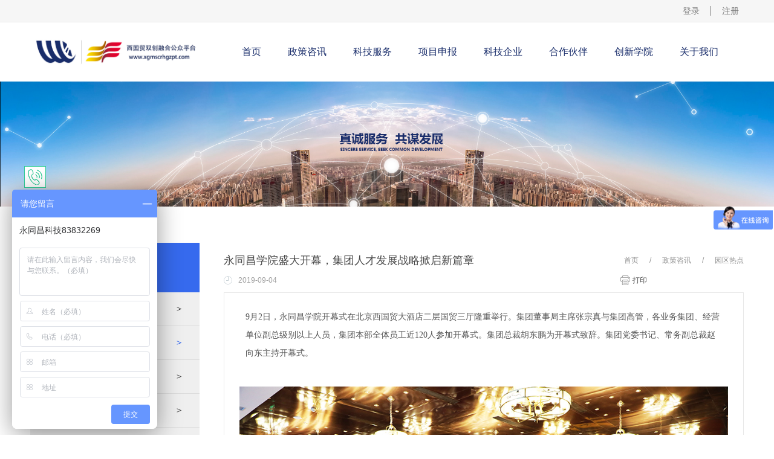

--- FILE ---
content_type: text/html;charset=utf-8
request_url: http://www.xgmscrhgzpt.com/news_view.aspx?typeid=5&id=755&fid=t2:5:2
body_size: 17213
content:
<!DOCTYPE HTML PUBLIC "-//W3C//DTD HTML 4.01 Transitional//EN" "http://www.w3c.org/TR/1999/REC-html401-19991224/loose.dtd">


<html lang="zh-cn" xmlns="http://www.w3.org/1999/xhtml">
<head><title>
	永同昌学院盛大开幕，集团人才发展战略掀启新篇章 - 西国贸双创融合公众平台
</title><meta name="keywords" content="永同昌学院盛大开幕，集团人才发展战略掀启新篇章,西国贸双创融合公众平台"/><meta name="description" content="9月2日，永同昌学院开幕式在北京西国贸大酒店二层国贸三厅隆重举行。集团董事局主席张宗真与集团高管，各业务集团、经营单位副总级别以上人员，集团本部全体员工近120人参加开幕式。集团总裁胡东鹏为开幕式致辞。集团党委书记、常务副总裁赵向东主持开幕式。开幕式场景此次永同昌学院的成立，旨在搭建一个学习、交流、共..."/><meta charset="utf-8" /><meta name="renderer" content="webkit" /><meta http-equiv="X-UA-Compatible" content="IE=edge,Chrome=1" /><meta id="WebViewport" name="viewport" content="width=device-width" /><meta name="format-detection" content="telephone=no,email=no" /><meta http-equiv="Cache-Control" content="no-transform" /><meta name="applicable-device" content="pc,mobile" />
	 <!-- 样式加载顺序：全局样式、自定义样式、工具箱设置样式 -->
	<link id="css__global" rel="stylesheet" type="text/css" href="https://0.rc.xiniu.com/g2/M00/4D/E2/CgAGe1pEjBeAZ1p7AAACQ710FQc853.css" /><link id="css__news_view" rel="stylesheet" type="text/css" href="https://0.rc.xiniu.com/g1/M00/21/97/CgAGTF1H272AZwfPAACDOUpod9Q402.css?d=01105300441" /><link rel="stylesheet" type="text/css" href="https://1.rc.xiniu.com/css/respond/respond.measure-2.min.css" />
	 <!--动画库-->
	<link rel="stylesheet" type="text/css" href="https://1.rc.xiniu.com/css/animate/animate.min.css" /><link rel="bookmark" href="/Images/logo.ico" /><link rel="shortcut icon" href="/Images/logo.ico" />
	<!-- empty -->
	<script type="text/javascript">var _jtime=new Date();function jqload(){window.jLoad=new Date()-_jtime;}function jqerror(){window.jLoad=-1;}</script>
    <script type="text/javascript" src="https://1.rc.xiniu.com/js/jq/jqueryV173.js" onload="jqload()" onerror="jqerror()" id="jquery"></script>	
	<script type="text/javascript" src="https://1.rc.xiniu.com/js/pb/1/Public.js"></script>
	<script type="text/javascript" src="https://1.rc.xiniu.com/js/pb/plugins.respond.min.js"></script>
	 <!--使IE9以下版本支持html5标签和媒体查询-->
    <!--[if lt IE 9]>
    <script src="https://1.rc.xiniu.com/js/pb/ie.html.min.js"></script>
    <![endif]-->
	<!-- empty --> 
<script type="text/javascript">$(function(){$(document.body).css("visibility","visible")});</script></head>
<body class="news_view_body">
<form method="get" id="form1" name="form1" NavigateId="2" data-identify="021821821801452192022082140198213203202221211215014501982102080">
<div class="aspNetHidden">
<input type="hidden" name="__VIEWSTATE" id="__VIEWSTATE" value="" />
</div>

  <!--ea_h-->
        <div id="ea_h">
            <!--xn_h_head_wrap-->
            <div id="xn_h_head_wrap" class="xn_h_head_wrap" >
                <header id="xc_m_header" class="xg_header xc_m_header">
                     <div class="row">
                         <div class="col-lg-12 hidden-sm">
                            <!--xn_h_12_wrap-->
                                <div id="xn_h_12_wrap" class="xn_h_12_wrap"     >
                                    <!--头部会员登录列表开始-->
                                     <!-- EIMS_C_40000 V1.0 Date:2014/11/06 Start -->
                                        <div id="EIMS_C_40000_Panel">
                                            <ul id="EIMS_C_40000_Normall" class="xn_h_12_redlogin">
                                                <li id="EIMS_C_40000_normallName" class="xn_h_12_rlname"></li>
                                                <li id="EIMS_C_40000_normallName1" class="xn_h_12_rlname1"></li>
                                                <li class="xn_h_12_rllogin"><a href="login.aspx">登录</a></li>
                                                <li class="xn_h_12_rlreg"><a href="reg.aspx">注册</a></li>
                                            </ul>
                                            <ul id="EIMS_C_40000_Logined" class="xn_h_12_onlogin" style="display: none">
                                                <li class="xn_h_12_olwel"><!--ea_span_onlogin1--><span name="_onlogin1"> 欢迎您，</span><!--ea_span_xn_h_10_mswenzi|--></li>
                                                <li class="xn_h_12_olname"><span id="EIMS_C_40000_loginedName"></span></li>
                                                <li class="xn_h_12_oltc"><a id="EIMS_C_40000_loginout" href="javascript:void(0)">退出</a></li>
                                            </ul> 
                                        </div>
                                        <!-- EIMS_C_40000 End -->
                                    <!--头部会员登录列表结束-->
                                    
                                </div>
                            <!--end_xn_h_12_wrap-->
                            <div class="top" >
                                 <div class="row">
                                    <div class="col-lg-3">
                                        <div class="t_t" >
                                            <!--t_logo-->
                                            <div id="t_logo" class="t_logo"> 
                                            <!--ea_l-->
                                                <div id="ea_l">
                                                    <a href="/" target="_self">
                                                        <img alt="北京永同昌丰益科技孵化器有限公司" src="https://0.rc.xiniu.com/g4/M00/18/57/CgAG0mFj4FGAfwOkAAHqhAd1lzg135.jpg" /><i></i>
                                                    </a>
                                                </div>
                                                <!--ea_l--> 
                                                
                                            </div>
                                            <!--end_t_logo-->      
                                        </div> 
                                    </div>
                                    <div class="col-lg-9">
<!--ea_n-->
                                        <div id="ea_n">
                                            <div class="row">
                                                <div class="col-lg-12">
                                                     <ul id="xn_n_14_VMenu1" class="type1Ul type1Ul_n000">
<li id="type1Li_n0" level=0 index=0 class=""><a href="/" target="_self" >首页</a></li>
<li id="type1Li_n2" level=0 data_id="2" type="n" index=1 class="xn_n_14_wrap_menu1">
<a href="news.aspx?FId=n2:2:2" target="_self"><!--ea_spanxn_n_14_VMenu11969929945--><span name="xn_n_14_VMenu11969929945|T_Navigates|Id|2|Name">政策咨讯</span><!--ea_spanxn_n_14_VMenu11969929945--></a><ul id="type1Ul_t201" style="display:none" class="type1Ul type1Ul_t201">
<li id="type1Li_t201_1" data_id="2_4" class="xn_n_14_wrap_menu2" type="t" index=1 level=1><a href="news.aspx?TypeId=4&FId=t2:4:2" target="_self"><!--ea_spanxn_n_14_VMenu11429294806--><span name="xn_n_14_VMenu11429294806|T_NewsTypes|Id|4|Name">通知公告</span><!--ea_spanxn_n_14_VMenu11429294806--></a>
</li>
<li id="type1Li_t201_2" data_id="2_5" class="xn_n_14_wrap_menu2" type="t" index=2 level=1><a href="news.aspx?TypeId=5&FId=t2:5:2" target="_self"><!--ea_spanxn_n_14_VMenu1939205869--><span name="xn_n_14_VMenu1939205869|T_NewsTypes|Id|5|Name">园区热点</span><!--ea_spanxn_n_14_VMenu1939205869--></a>
</li>
<li id="type1Li_t201_3" data_id="2_28" class="xn_n_14_wrap_menu2" type="t" index=3 level=1><a href="news.aspx?TypeId=28&FId=t2:28:2" target="_self"><!--ea_spanxn_n_14_VMenu11425836959--><span name="xn_n_14_VMenu11425836959|T_NewsTypes|Id|28|Name">政策法规</span><!--ea_spanxn_n_14_VMenu11425836959--></a>
<ul id="type1Ul_t2282" style="display:none" class="type1Ul type1Ul_t2282">
<li id="type1Li_t2282_1" data_id="2_150" class="xn_n_14_wrap_menu3" type="t" index=1 level=2><a href="news.aspx?TypeId=150&FId=t2:150:2" target="_self"><!--ea_spanxn_n_14_VMenu1383835353--><span name="xn_n_14_VMenu1383835353|T_NewsTypes|Id|150|Name">国家</span><!--ea_spanxn_n_14_VMenu1383835353--></a>
</li>
<li id="type1Li_t2282_2" data_id="2_151" class="xn_n_14_wrap_menu3" type="t" index=2 level=2><a href="news.aspx?TypeId=151&FId=t2:151:2" target="_self"><!--ea_spanxn_n_14_VMenu11101876478--><span name="xn_n_14_VMenu11101876478|T_NewsTypes|Id|151|Name">北京市</span><!--ea_spanxn_n_14_VMenu11101876478--></a>
</li>
<li id="type1Li_t2282_3" data_id="2_152" class="xn_n_14_wrap_menu3" type="t" index=3 level=2><a href="news.aspx?TypeId=152&FId=t2:152:2" target="_self"><!--ea_spanxn_n_14_VMenu1865355862--><span name="xn_n_14_VMenu1865355862|T_NewsTypes|Id|152|Name">丰台区</span><!--ea_spanxn_n_14_VMenu1865355862--></a>
</li>
</ul>
</li>
</ul>
</li>
<li id="type1Li_n4" level=0 data_id="4" type="n" index=2 class="xn_n_14_wrap_menu1">
<a href="case_complex.aspx?TypeId=29&fid=t4:29:4" target="_self"><!--ea_spanxn_n_14_VMenu11413724360--><span name="xn_n_14_VMenu11413724360|T_Navigates|Id|4|Name">科技服务</span><!--ea_spanxn_n_14_VMenu11413724360--></a><ul id="type1Ul_t401" style="display:none" class="type1Ul type1Ul_t401">
<li id="type1Li_t401_1" data_id="4_29" class="xn_n_14_wrap_menu2" type="t" index=1 level=1><a href="case.aspx?TypeId=29&FId=t4:29:4" target="_self"><!--ea_spanxn_n_14_VMenu1646408581--><span name="xn_n_14_VMenu1646408581|T_NewsTypes|Id|29|Name">知识产权</span><!--ea_spanxn_n_14_VMenu1646408581--></a>
<ul id="type1Ul_t4292" style="display:none" class="type1Ul type1Ul_t4292">
<li id="type1Li_t4292_1" data_id="4_132" class="xn_n_14_wrap_menu3" type="t" index=1 level=2><a href="case.aspx?TypeId=132&FId=t4:132:4" target="_self"><!--ea_spanxn_n_14_VMenu11099505089--><span name="xn_n_14_VMenu11099505089|T_NewsTypes|Id|132|Name">科技创新基金</span><!--ea_spanxn_n_14_VMenu11099505089--></a>
</li>
<li id="type1Li_t4292_2" data_id="4_133" class="xn_n_14_wrap_menu3" type="t" index=2 level=2><a href="case.aspx?TypeId=133&FId=t4:133:4" target="_self"><!--ea_spanxn_n_14_VMenu1453865211--><span name="xn_n_14_VMenu1453865211|T_NewsTypes|Id|133|Name">商标</span><!--ea_spanxn_n_14_VMenu1453865211--></a>
</li>
<li id="type1Li_t4292_3" data_id="4_134" class="xn_n_14_wrap_menu3" type="t" index=3 level=2><a href="case.aspx?TypeId=134&FId=t4:134:4" target="_self"><!--ea_spanxn_n_14_VMenu1307399657--><span name="xn_n_14_VMenu1307399657|T_NewsTypes|Id|134|Name">专利</span><!--ea_spanxn_n_14_VMenu1307399657--></a>
</li>
<li id="type1Li_t4292_4" data_id="4_135" class="xn_n_14_wrap_menu3" type="t" index=4 level=2><a href="case.aspx?TypeId=135&FId=t4:135:4" target="_self"><!--ea_spanxn_n_14_VMenu12088048955--><span name="xn_n_14_VMenu12088048955|T_NewsTypes|Id|135|Name">软件著作权</span><!--ea_spanxn_n_14_VMenu12088048955--></a>
</li>
<li id="type1Li_t4292_5" data_id="4_136" class="xn_n_14_wrap_menu3" type="t" index=5 level=2><a href="case.aspx?TypeId=136&FId=t4:136:4" target="_self"><!--ea_spanxn_n_14_VMenu1201468935--><span name="xn_n_14_VMenu1201468935|T_NewsTypes|Id|136|Name">科技创新券</span><!--ea_spanxn_n_14_VMenu1201468935--></a>
</li>
</ul>
</li>
<li id="type1Li_t401_2" data_id="4_30" class="xn_n_14_wrap_menu2" type="t" index=2 level=1><a href="case.aspx?TypeId=30&FId=t4:30:4" target="_self"><!--ea_spanxn_n_14_VMenu1777041843--><span name="xn_n_14_VMenu1777041843|T_NewsTypes|Id|30|Name">研发设计</span><!--ea_spanxn_n_14_VMenu1777041843--></a>
</li>
<li id="type1Li_t401_3" data_id="4_126" class="xn_n_14_wrap_menu2" type="t" index=3 level=1><a href="case.aspx?TypeId=126&FId=t4:126:4" target="_self"><!--ea_spanxn_n_14_VMenu12006724930--><span name="xn_n_14_VMenu12006724930|T_NewsTypes|Id|126|Name">仪器设施</span><!--ea_spanxn_n_14_VMenu12006724930--></a>
</li>
<li id="type1Li_t401_4" data_id="4_127" class="xn_n_14_wrap_menu2" type="t" index=4 level=1><a href="case.aspx?TypeId=127&FId=t4:127:4" target="_self"><!--ea_spanxn_n_14_VMenu1776570453--><span name="xn_n_14_VMenu1776570453|T_NewsTypes|Id|127|Name">技术转移</span><!--ea_spanxn_n_14_VMenu1776570453--></a>
</li>
<li id="type1Li_t401_5" data_id="4_128" class="xn_n_14_wrap_menu2" type="t" index=5 level=1><a href="case.aspx?TypeId=128&FId=t4:128:4" target="_self"><!--ea_spanxn_n_14_VMenu11363354076--><span name="xn_n_14_VMenu11363354076|T_NewsTypes|Id|128|Name">检验验证</span><!--ea_spanxn_n_14_VMenu11363354076--></a>
</li>
<li id="type1Li_t401_6" data_id="4_129" class="xn_n_14_wrap_menu2" type="t" index=6 level=1><a href="case.aspx?TypeId=129&FId=t4:129:4" target="_self"><!--ea_spanxn_n_14_VMenu1476741568--><span name="xn_n_14_VMenu1476741568|T_NewsTypes|Id|129|Name">创业孵化</span><!--ea_spanxn_n_14_VMenu1476741568--></a>
</li>
<li id="type1Li_t401_7" data_id="4_130" class="xn_n_14_wrap_menu2" type="t" index=7 level=1><a href="case.aspx?TypeId=130&FId=t4:130:4" target="_self"><!--ea_spanxn_n_14_VMenu11882305684--><span name="xn_n_14_VMenu11882305684|T_NewsTypes|Id|130|Name">科技咨询</span><!--ea_spanxn_n_14_VMenu11882305684--></a>
</li>
<li id="type1Li_t401_8" data_id="4_131" class="xn_n_14_wrap_menu2" type="t" index=8 level=1><a href="case.aspx?TypeId=131&FId=t4:131:4" target="_self"><!--ea_spanxn_n_14_VMenu11609402639--><span name="xn_n_14_VMenu11609402639|T_NewsTypes|Id|131|Name">科技金融</span><!--ea_spanxn_n_14_VMenu11609402639--></a>
<ul id="type1Ul_t41312" style="display:none" class="type1Ul type1Ul_t41312">
<li id="type1Li_t41312_1" data_id="4_137" class="xn_n_14_wrap_menu3" type="t" index=1 level=2><a href="case.aspx?TypeId=137&FId=t4:137:4" target="_self"><!--ea_spanxn_n_14_VMenu12106998029--><span name="xn_n_14_VMenu12106998029|T_NewsTypes|Id|137|Name">金科汇</span><!--ea_spanxn_n_14_VMenu12106998029--></a>
</li>
</ul>
</li>
</ul>
</li>
<li id="type1Li_n27" level=0 data_id="27" type="n" index=3 class="xn_n_14_wrap_menu1">
<a href="enrollment_complex.aspx?FId=n27:27:27" rel="nofollow" target="_self"><!--ea_spanxn_n_14_VMenu129033232--><span name="xn_n_14_VMenu129033232|T_Navigates|Id|27|Name">项目申报</span><!--ea_spanxn_n_14_VMenu129033232--></a><ul id="type1Ul_t2701" style="display:none" class="type1Ul type1Ul_t2701">
<li id="type1Li_t2701_1" data_id="27_159" class="xn_n_14_wrap_menu2" type="t" index=1 level=1><a href="enrollment.aspx?TypeId=159&FId=t27:159:27" rel="nofollow" target="_self"><!--ea_spanxn_n_14_VMenu1559097522--><span name="xn_n_14_VMenu1559097522|T_NewsTypes|Id|159|Name">【正在申报】申请2017年度中关村国家自主创新示范区集成电路设计产业发展支持资金（5.25截止）</span><!--ea_spanxn_n_14_VMenu1559097522--></a>
</li>
<li id="type1Li_t2701_2" data_id="27_158" class="xn_n_14_wrap_menu2" type="t" index=2 level=1><a href="enrollment.aspx?TypeId=158&FId=t27:158:27" rel="nofollow" target="_self"><!--ea_spanxn_n_14_VMenu1987986601--><span name="xn_n_14_VMenu1987986601|T_NewsTypes|Id|158|Name">【正在申报】中关村国际创新资源支持资金申报（6.15截止）</span><!--ea_spanxn_n_14_VMenu1987986601--></a>
</li>
<li id="type1Li_t2701_3" data_id="27_157" class="xn_n_14_wrap_menu2" type="t" index=3 level=1><a href="enrollment.aspx?TypeId=157&FId=t27:157:27" rel="nofollow" target="_self"><!--ea_spanxn_n_14_VMenu11942222216--><span name="xn_n_14_VMenu11942222216|T_NewsTypes|Id|157|Name">注意！2019年度国家艺术基金今日开始申报啦！</span><!--ea_spanxn_n_14_VMenu11942222216--></a>
</li>
<li id="type1Li_t2701_4" data_id="27_156" class="xn_n_14_wrap_menu2" type="t" index=4 level=1><a href="enrollment.aspx?TypeId=156&FId=t27:156:27" rel="nofollow" target="_self"><!--ea_spanxn_n_14_VMenu11469571409--><span name="xn_n_14_VMenu11469571409|T_NewsTypes|Id|156|Name">北京市：2018年高新技术成果转化项目预征集，最高500万补贴</span><!--ea_spanxn_n_14_VMenu11469571409--></a>
</li>
<li id="type1Li_t2701_5" data_id="27_155" class="xn_n_14_wrap_menu2" type="t" index=5 level=1><a href="enrollment.aspx?TypeId=155&FId=t27:155:27" rel="nofollow" target="_self"><!--ea_spanxn_n_14_VMenu195707298--><span name="xn_n_14_VMenu195707298|T_NewsTypes|Id|155|Name">关于申报2018年度丰台区科技三项费项目的通知</span><!--ea_spanxn_n_14_VMenu195707298--></a>
</li>
<li id="type1Li_t2701_6" data_id="27_154" class="xn_n_14_wrap_menu2" type="t" index=6 level=1><a href="enrollment.aspx?TypeId=154&FId=t27:154:27" rel="nofollow" target="_self"><!--ea_spanxn_n_14_VMenu12088639474--><span name="xn_n_14_VMenu12088639474|T_NewsTypes|Id|154|Name">关于征集2018年“丰台区科技型中小企业创新基金”项目的通知</span><!--ea_spanxn_n_14_VMenu12088639474--></a>
</li>
<li id="type1Li_t2701_7" data_id="27_146" class="xn_n_14_wrap_menu2" type="t" index=7 level=1><a href="enrollment.aspx?TypeId=146&FId=t27:146:27" rel="nofollow" target="_self"><!--ea_spanxn_n_14_VMenu11182693206--><span name="xn_n_14_VMenu11182693206|T_NewsTypes|Id|146|Name">国家高新技术企业</span><!--ea_spanxn_n_14_VMenu11182693206--></a>
</li>
<li id="type1Li_t2701_8" data_id="27_147" class="xn_n_14_wrap_menu2" type="t" index=8 level=1><a href="enrollment.aspx?TypeId=147&FId=t27:147:27" rel="nofollow" target="_self"><!--ea_spanxn_n_14_VMenu11575080547--><span name="xn_n_14_VMenu11575080547|T_NewsTypes|Id|147|Name">中关村高新技术企业</span><!--ea_spanxn_n_14_VMenu11575080547--></a>
</li>
<li id="type1Li_t2701_9" data_id="27_67" class="xn_n_14_wrap_menu2" type="t" index=9 level=1><a href="enrollment.aspx?TypeId=67&FId=t27:67:27" rel="nofollow" target="_self"><!--ea_spanxn_n_14_VMenu11359470433--><span name="xn_n_14_VMenu11359470433|T_NewsTypes|Id|67|Name">2017丰台区专利扶持项目</span><!--ea_spanxn_n_14_VMenu11359470433--></a>
</li>
<li id="type1Li_t2701_10" data_id="27_141" class="xn_n_14_wrap_menu2" type="t" index=10 level=1><a href="enrollment.aspx?TypeId=141&FId=t27:141:27" rel="nofollow" target="_self"><!--ea_spanxn_n_14_VMenu11354365616--><span name="xn_n_14_VMenu11354365616|T_NewsTypes|Id|141|Name">2017年北京市留学人员创办企业开办费资助资金申报</span><!--ea_spanxn_n_14_VMenu11354365616--></a>
</li>
<li id="type1Li_t2701_11" data_id="27_142" class="xn_n_14_wrap_menu2" type="t" index=11 level=1><a href="enrollment.aspx?TypeId=142&FId=t27:142:27" rel="nofollow" target="_self"><!--ea_spanxn_n_14_VMenu1192272695--><span name="xn_n_14_VMenu1192272695|T_NewsTypes|Id|142|Name">2017年度北京市专利商用化资助项目</span><!--ea_spanxn_n_14_VMenu1192272695--></a>
</li>
<li id="type1Li_t2701_12" data_id="27_143" class="xn_n_14_wrap_menu2" type="t" index=12 level=1><a href="enrollment.aspx?TypeId=143&FId=t27:143:27" rel="nofollow" target="_self"><!--ea_spanxn_n_14_VMenu11609890517--><span name="xn_n_14_VMenu11609890517|T_NewsTypes|Id|143|Name">2017年中关村技术创新能力建设专项技术标准和商标项目支持资金</span><!--ea_spanxn_n_14_VMenu11609890517--></a>
</li>
<li id="type1Li_t2701_13" data_id="27_144" class="xn_n_14_wrap_menu2" type="t" index=13 level=1><a href="enrollment.aspx?TypeId=144&FId=t27:144:27" rel="nofollow" target="_self"><!--ea_spanxn_n_14_VMenu1113841529--><span name="xn_n_14_VMenu1113841529|T_NewsTypes|Id|144|Name">北京市文化创意产业发展专项资金</span><!--ea_spanxn_n_14_VMenu1113841529--></a>
</li>
<li id="type1Li_t2701_14" data_id="27_145" class="xn_n_14_wrap_menu2" type="t" index=14 level=1><a href="enrollment.aspx?TypeId=145&FId=t27:145:27" rel="nofollow" target="_self"><!--ea_spanxn_n_14_VMenu1211727599--><span name="xn_n_14_VMenu1211727599|T_NewsTypes|Id|145|Name">动漫产业认定</span><!--ea_spanxn_n_14_VMenu1211727599--></a>
</li>
</ul>
</li>
<li id="type1Li_n19" level=0 data_id="19" type="n" index=4 class="xn_n_14_wrap_menu1">
<a href="clients_complex.aspx?FId=n19:19:8" rel="nofollow" target="_self"><!--ea_spanxn_n_14_VMenu1908709998--><span name="xn_n_14_VMenu1908709998|T_Navigates|Id|19|Name">科技企业</span><!--ea_spanxn_n_14_VMenu1908709998--></a></li>
<li id="type1Li_n3" level=0 data_id="3" type="n" index=5 class="xn_n_14_wrap_menu1">
<a href="pro.aspx?FId=n3:3:3" target="_self"><!--ea_spanxn_n_14_VMenu12119609547--><span name="xn_n_14_VMenu12119609547|T_Navigates|Id|3|Name">合作伙伴</span><!--ea_spanxn_n_14_VMenu12119609547--></a><ul id="type1Ul_t301" style="display:none" class="type1Ul type1Ul_t301">
<li id="type1Li_t301_1" data_id="3_10" class="xn_n_14_wrap_menu2" type="t" index=1 level=1><a href="products.aspx?TypeId=10&FId=t3:10:3" target="_self"><!--ea_spanxn_n_14_VMenu11956954413--><span name="xn_n_14_VMenu11956954413|T_ProductTypes|Id|10|Name">战略合作伙伴</span><!--ea_spanxn_n_14_VMenu11956954413--></a>
</li>
<li id="type1Li_t301_2" data_id="3_12" class="xn_n_14_wrap_menu2" type="t" index=2 level=1><a href="products.aspx?TypeId=12&FId=t3:12:3" target="_self"><!--ea_spanxn_n_14_VMenu11678477344--><span name="xn_n_14_VMenu11678477344|T_ProductTypes|Id|12|Name">支持单位</span><!--ea_spanxn_n_14_VMenu11678477344--></a>
</li>
</ul>
</li>
<li id="type1Li_n26" level=0 data_id="26" type="n" index=6 class="xn_n_14_wrap_menu1">
<a href="teachers.aspx?TypeId=66&FId=t26:66:26" rel="nofollow" target="_self"><!--ea_spanxn_n_14_VMenu1654517071--><span name="xn_n_14_VMenu1654517071|T_Navigates|Id|26|Name">创新学院</span><!--ea_spanxn_n_14_VMenu1654517071--></a><ul id="type1Ul_t2601" style="display:none" class="type1Ul type1Ul_t2601">
<li id="type1Li_t2601_1" data_id="26_66" class="xn_n_14_wrap_menu2" type="t" index=1 level=1><a href="teachers.aspx?TypeId=66&FId=t26:66:26" rel="nofollow" target="_self"><!--ea_spanxn_n_14_VMenu1448553805--><span name="xn_n_14_VMenu1448553805|T_NewsTypes|Id|66|Name">U+创享汇</span><!--ea_spanxn_n_14_VMenu1448553805--></a>
</li>
<li id="type1Li_t2601_2" data_id="26_139" class="xn_n_14_wrap_menu2" type="t" index=2 level=1><a href="teachers.aspx?TypeId=139&FId=t26:139:26" rel="nofollow" target="_self"><!--ea_spanxn_n_14_VMenu12099938384--><span name="xn_n_14_VMenu12099938384|T_NewsTypes|Id|139|Name">创意训练营</span><!--ea_spanxn_n_14_VMenu12099938384--></a>
</li>
<li id="type1Li_t2601_3" data_id="26_140" class="xn_n_14_wrap_menu2" type="t" index=3 level=1><a href="teachers.aspx?TypeId=140&FId=t26:140:26" rel="nofollow" target="_self"><!--ea_spanxn_n_14_VMenu11227230587--><span name="xn_n_14_VMenu11227230587|T_NewsTypes|Id|140|Name">创业导师</span><!--ea_spanxn_n_14_VMenu11227230587--></a>
</li>
</ul>
</li>
<li id="type1Li_n1" level=0 data_id="1" type="n" index=7 class="xn_n_14_wrap_menu1">
<a href="about.aspx?FId=n1:1:1" rel="nofollow" target="_self"><!--ea_spanxn_n_14_VMenu11324566988--><span name="xn_n_14_VMenu11324566988|T_Navigates|Id|1|Name">关于我们</span><!--ea_spanxn_n_14_VMenu11324566988--></a><ul id="type1Ul_t101" style="display:none" class="type1Ul type1Ul_t101">
<li id="type1Li_t101_1" data_id="1_160" class="xn_n_14_wrap_menu2" type="t" index=1 level=1><a href="http://www.yongtongchangkeji.com/" rel="nofollow" target="_self"><!--ea_spanxn_n_14_VMenu12098013744--><span name="xn_n_14_VMenu12098013744|T_NewsTypes|Id|160|Name">公司官网</span><!--ea_spanxn_n_14_VMenu12098013744--></a>
</li>
<li id="type1Li_t101_2" data_id="1_2" class="xn_n_14_wrap_menu2" type="t" index=2 level=1><a href="about.aspx?TypeId=2&FId=t1:2:1" rel="nofollow" target="_self"><!--ea_spanxn_n_14_VMenu11649234944--><span name="xn_n_14_VMenu11649234944|T_NewsTypes|Id|2|Name">联系我们</span><!--ea_spanxn_n_14_VMenu11649234944--></a>
</li>
</ul>
</li>
</ul>
<script type="text/javascript">var xn_n_14_VMenu1={normal:{class1:'xn_n_14_wrap_menu1',class2:'xn_n_14_wrap_menu2',class3:'xn_n_14_wrap_menu3',class4:'xn_n_14_wrap_menu4',class5:'xn_n_14_wrap_menu5',class6:'xn_n_14_wrap_menu6'},visited:{class1:'active',class2:'',class3:'',class4:'',class5:'',class6:'',class6:''},home:{defaultClass:'',visitedClass:'current'},content:{defaultClass:'',visitedClass:'',focusClass:''},focus:{class1:'current',class2:'current',class3:'current',class4:'current',class5:'current',class6:'current'},beforeTag:{packUpClass:'',packDownClass:''},expendEffect:1,aniEffect:3,fIdParam:'FId',topUlId:'xn_n_14_VMenu1',homeLiId:'type1Li_n0'};xn_n_14_VMenu1.menu=new BaseControlMenu();xn_n_14_VMenu1.menu.Init('xn_n_14_VMenu1',xn_n_14_VMenu1);xn_n_14_VMenu1.menu.InitMenu('type1Ul_n000',xn_n_14_VMenu1);</script>
                                                    
                                                </div>
                                            </div>
                                        </div>
                                        <!--ea_n-->
                                    </div>
                                </div>
                            </div>
                        </div>
                        <div class="col-sm-12 hidden-lg">
                            <!--手机头部导航板块-->
                            <div class="xg_elContainer xc_m_nav">
                                <!--xn_mh_2_wrap-->
                                <div id="xn_mh_2_wrap" class="xn_mh_2_wrap" >
                                    <!--头部会员登陆状态列表开始-->
                                    <div id="EIMS_C_40000_1_Panel" class="EIMS_C_40000_1_Panel">
                                        <div id="EIMS_C_40000_1_Normall" class="xn_mh_2_Normall" style="display:none">
                                            <a href="member.aspx">
                                                <span id="EIMS_C_40000_1_normallName" style="display:none"></span>
                                                <span id="EIMS_C_40000_1_normallName1" style="display:none">!</span>
                                                <span class="xn_mh_2_wz1"></span>
                                                <span class="xn_mh_2_ann1"><a id="EIMS_C_40000_1_toLogin" href="login.aspx">登录</a></span>
                                                <span class="xn_mh_2_ann2">|</span>
                                                <span class="xn_mh_2_ann3"><a id="EIMS_C_4000_toRegist" href="reg.aspx">注册</a></span> 
                                            </a>
                                        </div>
                                        <div id="EIMS_C_40000_1_Logined" class="xn_mh_2_Logined" style="display:none">
                                            <span class="xn_mh_2_wz2img"><a href="member.aspx"></a></span>
                                            <span id="EIMS_C_40000_1_loginedName" class="xn_mh_2_username"></span>
                                            <span class="xn_mh_2_wz3"><a id="EIMS_C_40000_1_loginout" href="javascript:void(0)">退出</a></span> 
                                        </div>
                                    </div>
                                    <!--头部会员登陆状态列表结束-->
                                    
                                </div>
                                <!--end_xn_mh_2_wrap-->
                                <div class="xg_elContainer xc_m_nav_logo" data-type="image">
                                   <!--t_logo-->
                                    <div id="t_logo2" class="t_logo"> 
                                    <!--ea_l-->
                                        <div id="ea_l_m">
                                            <a href="/" target="_self">
                                                <img alt="北京永同昌丰益科技孵化器有限公司" src="https://0.rc.xiniu.com/g4/M00/18/57/CgAG0mFj4FGAfwOkAAHqhAd1lzg135.jpg" />
                                            </a>
                                        </div>
                                        <!--ea_l--> 
                                        
                                    </div>
                                    <!--end_t_logo-->   
                                </div>
                                <div id="open_menu" class="xg_elcontainer xc_m_nav_menu">
                                    <div class="xc_m_topline"></div>
                                    <div class="xc_m_centerline"></div>
                                    <div class="xc_m_bottomline"></div>
                                </div>
                            </div>
                        </div>
                    </div>
                </header>
                 <!--手机端左侧滑出菜单列表-->
                <div id="xc_m_menu" class="hidden-lg  xc_m_left_menu">
                    <div class="xg_elContainer xg_fcolor_1 xc_m_meun_list">
                        <div class="row">
                            <div class="col-sm-12"><ul id="xn_n_14_VMenu2" class="type1Ul type1Ul_n000">
<li id="type1Li_n0" level=0 index=0 class="active"><a href="/" target="_self" >首页</a></li>
<li id="type1Li_n2" level=0 data_id="2" type="n" index=1 class="xg_bcolor_bottom">
<a href="news.aspx?FId=n2:2:2" target="_self"><!--ea_spanxn_n_14_VMenu21475898829--><span name="xn_n_14_VMenu21475898829|T_Navigates|Id|2|Name">政策咨讯</span><!--ea_spanxn_n_14_VMenu21475898829--></a></li>
<li id="type1Li_n4" level=0 data_id="4" type="n" index=2 class="xg_bcolor_bottom">
<a href="case_complex.aspx?TypeId=29&fid=t4:29:4" target="_self"><!--ea_spanxn_n_14_VMenu21329168668--><span name="xn_n_14_VMenu21329168668|T_Navigates|Id|4|Name">科技服务</span><!--ea_spanxn_n_14_VMenu21329168668--></a></li>
<li id="type1Li_n27" level=0 data_id="27" type="n" index=3 class="xg_bcolor_bottom">
<a href="enrollment_complex.aspx?FId=n27:27:27" rel="nofollow" target="_self"><!--ea_spanxn_n_14_VMenu21502228326--><span name="xn_n_14_VMenu21502228326|T_Navigates|Id|27|Name">项目申报</span><!--ea_spanxn_n_14_VMenu21502228326--></a></li>
<li id="type1Li_n19" level=0 data_id="19" type="n" index=4 class="xg_bcolor_bottom">
<a href="clients_complex.aspx?FId=n19:19:8" rel="nofollow" target="_self"><!--ea_spanxn_n_14_VMenu21767477314--><span name="xn_n_14_VMenu21767477314|T_Navigates|Id|19|Name">科技企业</span><!--ea_spanxn_n_14_VMenu21767477314--></a></li>
<li id="type1Li_n3" level=0 data_id="3" type="n" index=5 class="xg_bcolor_bottom">
<a href="pro.aspx?FId=n3:3:3" target="_self"><!--ea_spanxn_n_14_VMenu2596755876--><span name="xn_n_14_VMenu2596755876|T_Navigates|Id|3|Name">合作伙伴</span><!--ea_spanxn_n_14_VMenu2596755876--></a></li>
<li id="type1Li_n26" level=0 data_id="26" type="n" index=6 class="xg_bcolor_bottom">
<a href="teachers.aspx?TypeId=66&FId=t26:66:26" rel="nofollow" target="_self"><!--ea_spanxn_n_14_VMenu21887822358--><span name="xn_n_14_VMenu21887822358|T_Navigates|Id|26|Name">创新学院</span><!--ea_spanxn_n_14_VMenu21887822358--></a></li>
<li id="type1Li_n1" level=0 data_id="1" type="n" index=7 class="xg_bcolor_bottom">
<a href="about.aspx?FId=n1:1:1" rel="nofollow" target="_self"><!--ea_spanxn_n_14_VMenu21495264212--><span name="xn_n_14_VMenu21495264212|T_Navigates|Id|1|Name">关于我们</span><!--ea_spanxn_n_14_VMenu21495264212--></a></li>
</ul>
<script type="text/javascript">var xn_n_14_VMenu2={normal:{class1:'xg_bcolor_bottom',class2:'xg_bcolor_bottom',class3:'xg_bcolor_bottom',class4:'xg_bcolor_bottom',class5:'xg_bcolor_bottom',class6:'xg_bcolor_bottom'},visited:{class1:'xg_bcolor_bottom',class2:'xg_bcolor_bottom',class3:'xg_bcolor_bottom',class4:'xg_bcolor_bottom',class5:'xg_bcolor_bottom',class6:'xg_bcolor_bottom',class6:'xg_bcolor_bottom'},home:{defaultClass:'active',visitedClass:'current'},content:{defaultClass:'',visitedClass:'',focusClass:''},focus:{class1:'current',class2:'current',class3:'current',class4:'current',class5:'current',class6:'current'},beforeTag:{packUpClass:'',packDownClass:''},expendEffect:1,aniEffect:3,fIdParam:'FId',topUlId:'xn_n_14_VMenu2',homeLiId:'type1Li_n0'};xn_n_14_VMenu2.menu=new BaseControlMenu();xn_n_14_VMenu2.menu.Init('xn_n_14_VMenu2',xn_n_14_VMenu2);xn_n_14_VMenu2.menu.InitMenu('type1Ul_n000',xn_n_14_VMenu2);</script></div>
                        </div>
                    </div>
                </div>
                
            </div>
            <!--end_xn_h_head_wrap-->
        </div>
        <!--ea_h-->
  <div id="xc_wrapper" class="xc_wrapper"><!--ea_ba-->
        <div id="ea_ba">
            <!--xn_ba_js_1_banner-->
                <div id="xn_ba_js_1_banner" class="xn_ba_js_1_banner" eims="xny"> 
                    <!-- ea_ba_banner_1 -->
                    <div class="claproducts_banner_m">
                        <picture>
                            <!--[if IE 9]><video style="display: none;"><![endif]-->
                            <source srcset="https://0.rc.xiniu.com/g2/M00/3F/68/CgAGfFok6seAaRfgAARDKf69Ric991.jpg" media="(min-width: 768px)">
                            <!--[if IE 9]></video><![endif]-->
                            <img srcset="https://0.rc.xiniu.com/g2/M00/3F/68/CgAGfFok6seAHCwCAAJy74FZ_1U717.jpg">
                        </picture>
                    </div>
                    <!-- ea_ba_banner_1 -->
                      
                </div>
            <!--end_xn_ba_js_1_banner-->
        </div>
        <!--ea_ba-->
  <!--ea_c-->
        <div id="ea_c">
            <div class="n_main" >
                <!--xn_c_7_wrap-->
                    <div class="xn_c_7_wrap" id="xn_c_7_wrap"     >
                        <!--回到顶部 2014-07-21-->
                        <div class="xn_c_7_main" id="xn_c_7_main">
                            <span class="xn_c_7_goTop">
                            </span>
                        </div>
                        
                    </div>
                <!--end_xn_c_7_wrap-->
                <div class="n_content" >
                    <div class="n_content_left" >
                    <!--n_content_left_t-->
                        <div id="n_content_left_t" class="n_content_left_t">
                            <span class="n_content_left_t1">
                                <span id='ShoveWebControl_Text33'>政策咨讯</span>
                            </span><span class="n_content_left_t2">
                                <!--ea_span_nleft_n_name1-->
                                <span name="_nleft_n_name1">POLICY CONSULTATION</span>
                                <!--ea_span_nleft_n_name1-->
                            </span>
                            
                        </div>
                    <!--end_n_content_left_t-->
                    <!--n_content_left_cnt-->
                        <div id="n_content_left_cnt" class="n_content_left_cnt">
                            <ul id="ShoveWebControl_VMenu2" class="left_typeUl left_typeUl_n000" style="display:none">
<ul id="left_typeUl_t200" class="left_typeUl left_typeUl_t200">
<li id="left_typeLi_t200_1" data_id="2_4" class="left_menu1" type="t" index=1 level=0><a href="news.aspx?TypeId=4&FId=t2:4:2" target="_self"><!--ea_spanShoveWebControl_VMenu21088736047--><span name="ShoveWebControl_VMenu21088736047|T_NewsTypes|Id|4|Name">通知公告</span><!--ea_spanShoveWebControl_VMenu21088736047--></a>
</li>
<li id="left_typeLi_t200_2" data_id="2_5" class="left_menu1" type="t" index=2 level=0><a href="news.aspx?TypeId=5&FId=t2:5:2" target="_self"><!--ea_spanShoveWebControl_VMenu2432146597--><span name="ShoveWebControl_VMenu2432146597|T_NewsTypes|Id|5|Name">园区热点</span><!--ea_spanShoveWebControl_VMenu2432146597--></a>
</li>
<li id="left_typeLi_t200_3" data_id="2_28" class="left_menu1" type="t" index=3 level=0><a href="news.aspx?TypeId=28&FId=t2:28:2" target="_self"><!--ea_spanShoveWebControl_VMenu2950333473--><span name="ShoveWebControl_VMenu2950333473|T_NewsTypes|Id|28|Name">政策法规</span><!--ea_spanShoveWebControl_VMenu2950333473--></a>
<ul id="left_typeUl_t2281" style="display:none" expend=0 class="left_typeUl left_typeUl_t2281">
<li id="left_typeLi_t2281_1" data_id="2_150" class="left_menu2" type="t" index=1 level=1><a href="news.aspx?TypeId=150&FId=t2:150:2" target="_self"><!--ea_spanShoveWebControl_VMenu253868734--><span name="ShoveWebControl_VMenu253868734|T_NewsTypes|Id|150|Name">国家</span><!--ea_spanShoveWebControl_VMenu253868734--></a>
</li>
<li id="left_typeLi_t2281_2" data_id="2_151" class="left_menu2" type="t" index=2 level=1><a href="news.aspx?TypeId=151&FId=t2:151:2" target="_self"><!--ea_spanShoveWebControl_VMenu2408590729--><span name="ShoveWebControl_VMenu2408590729|T_NewsTypes|Id|151|Name">北京市</span><!--ea_spanShoveWebControl_VMenu2408590729--></a>
</li>
<li id="left_typeLi_t2281_3" data_id="2_152" class="left_menu2" type="t" index=3 level=1><a href="news.aspx?TypeId=152&FId=t2:152:2" target="_self"><!--ea_spanShoveWebControl_VMenu21980436957--><span name="ShoveWebControl_VMenu21980436957|T_NewsTypes|Id|152|Name">丰台区</span><!--ea_spanShoveWebControl_VMenu21980436957--></a>
</li>
</ul>
</li>
</ul>
<ul id="left_typeUl_n220" class="left_typeUl left_typeUl_n220">
<li id="left_typeLi_n14" class="left_menu1" type="n" data_id="14" index=1 level=0><a href="down.aspx?FId=n14:14:14" rel="nofollow" target="_self"><!--ea_spanShoveWebControl_VMenu2998703520--><span name="ShoveWebControl_VMenu2998703520|T_Navigates|Id|14|Name">下载中心</span><!--ea_spanShoveWebControl_VMenu2998703520--></a>
<ul id="left_typeUl_t1401" style="display:none" expend=0 class="left_typeUl left_typeUl_t1401">
<li id="left_typeLi_t1401_1" data_id="14_11" class="left_menu2" type="t" index=1 level=1><a href="down.aspx?TypeId=11&FId=t14:11:2" rel="nofollow" target="_self"><!--ea_spanShoveWebControl_VMenu21398105962--><span name="ShoveWebControl_VMenu21398105962|T_FileTypes|Id|11|Name">工商</span><!--ea_spanShoveWebControl_VMenu21398105962--></a>
</li>
<li id="left_typeLi_t1401_2" data_id="14_12" class="left_menu2" type="t" index=2 level=1><a href="down.aspx?TypeId=12&FId=t14:12:2" rel="nofollow" target="_self"><!--ea_spanShoveWebControl_VMenu2683803041--><span name="ShoveWebControl_VMenu2683803041|T_FileTypes|Id|12|Name">税务</span><!--ea_spanShoveWebControl_VMenu2683803041--></a>
</li>
</ul>
</li>
</ul>
</ul>
<script type="text/javascript">var ShoveWebControl_VMenu2={normal:{class1:'left_menu1',class2:'left_menu2',class3:'left_menu3',class4:'left_menu4',class5:'left_menu5',class6:'left_menu6'},visited:{class1:'left_menu1_2',class2:'left_menu2_2',class3:'left_menu3_2',class4:'left_menu4_2',class5:'left_menu5_2',class6:'left_menu6_2',class6:'left_menu6_2'},home:{defaultClass:'nav_menu1',visitedClass:'nav_menu1_2'},content:{defaultClass:'',visitedClass:'',focusClass:''},focus:{class1:'left_menu1_cur',class2:'left_menu2_cur',class3:'left_menu3_cur',class4:'left_menu4_cur',class5:'left_menu5_cur',class6:'left_menu6_cur'},beforeTag:{packUpClass:'',packDownClass:''},expendEffect:1,aniEffect:2,fIdParam:'FId',topUlId:'ShoveWebControl_VMenu2'};ShoveWebControl_VMenu2.menu=new BaseControlMenu();ShoveWebControl_VMenu2.menu.Init('ShoveWebControl_VMenu2',ShoveWebControl_VMenu2);;</script>
                            
                        </div>
                    <!--end_n_content_left_cnt-->
                    </div>
                    <div class="n_content_right" >
                        <div class="n_content_right_name" >
                        <!--n_content_right_name_r-->
                            <div id="n_content_right_name_r" class="n_content_right_name_r"> 
                                <ul>
                                    <li><span class="n_r_wz1">
                                        <!--ea_span_n_r_wz1-->
                                        <span name="_n_r_wz1">您现在的位置：</span>
                                        <!--ea_span_n_r_wz1-->
                                    </span><span class="n_r_wz2">
                                        <a href="/"><!--ea_span_n_r_wz2-->
                                            <span name="_n_r_wz2">首页</span>
                                            <!--ea_span_n_r_wz2--></a>
                                    </span><span class="n_r_wz3">/</span>
                                   <span class="n_r_wz4">
                                            <span id='ShoveWebControl_Text_news'><a href="news.aspx?fid=n2:2:2" target="_self">政策咨讯</a></span>
                                        </span>
                                        <span class="n_r_wz5">/</span>
                                        <span class="n_r_wz6">
                                            <a href="news.aspx?TypeId=5&FId=t2:5:2" class="curr1">园区热点</a>
                                        </span>
                                    </li>
                                    <li>
                                        <img src="https://1.rc.xiniu.com/rc/Contents/39239/Images/icpsp1_n_right_wz.png" alt="" />
                                    </li>
                                </ul>
                                
                            </div>
                        <!--end_n_content_right_name_r-->
                        <!--n_content_right_name_l-->
                            <div id="n_content_right_name_l" class="n_content_right_name_l">
                                <span class="n_content_right_name_l1">
                                    <!--ea_span16-->
                                    <span name="16">News</span>
                                    <!--ea_span16-->
                                </span>                               
                                <span class="n_content_right_name_l2">
                                    <!--ea_span_typename1-->
                                    <span name="typename1" class="typename1">
                                        <h1 style="font-size: inherit"><span id='ShoveWebControl_Text26'>政策咨讯</span></h1>  
                                    </span>   
                                    <!--ea_span_typename1-->          
                                </span>                
                                
                            </div>
                        <!--end_n_content_right_name_l-->
                        <!--news_view_head-->
                        <div id="news_view_head" class="news_view_head">
                            <div class="news_view_title">
                                <h1 style="font-size: inherit"><span id='ShoveWebControl_Text2'>永同昌学院盛大开幕，集团人才发展战略掀启新篇章</span></h1>
                            </div>
                            <div class="news_view_date">
                                <span id='ShoveWebControl_Text3'>2019-09-04</span>
                            </div>
                            
                        </div>
                        <!--end_news_view_head-->
                          <div class="news_view_print">
                          		<input id="btnPrint" type="button" value="打印" onclick=preview(1) />  
                          </div> 
                          <script type="text/javascript"> 
                            	function preview(oper)
                                  {
                                    if (oper < 10) {
                                      bdhtml=window.document.body.innerHTML;//获取当前页的html代码
                                      sprnstr="<!--startprint"+oper+"-->";//设置打印开始区域
                                      eprnstr="<!--endprint"+oper+"-->";//设置打印结束区域
                                      prnhtml=bdhtml.substring(bdhtml.indexOf(sprnstr)+18); //从开始代码向后取html

                                      prnhtml=prnhtml.substring(0,prnhtml.indexOf(eprnstr));//从结束代码向前取html
                                      window.document.body.innerHTML=prnhtml;
                                      window.print();
                                      window.document.body.innerHTML=bdhtml;
                                    } else {
                                      window.print();
                                    }

                                  }
                            </script>  
                        </div>
                        <div class="n_content_right_m" >
                        <!--news_view-->
                        <div id="news_view" class="news_view">
                          	 <!--xn_c_downv_40_wrap-->
                            <div id="xn_c_downv_40_wrap" class="xn_c_downv_40_wrap">
                                <!--下载详情页下载按钮 start 20150824-->
                                
                                        <div class="xn_c_downv_40_url">
                                            <a title='永同昌学院盛大开幕，集团人才发展战略掀启新篇章' href=''>
                                                <!--ea_span_downv_40_url-->
                                                <span name="_downv_40_url">点击下载</span>
                                                <!--ea_span_downv_40_url-->
                                            </a>
                                        </div>
                                    
                                <c_attribute r_database="nid:2;type_ids:*;t_fields:ParentId,Id,NavigateId,isShow,LinkUrl,Order;c_fields:*=FileUrl,Name,Id,TypeId,DateTime,Order,isShow" url=""></c_attribute>
                                <!--下载详情页下载按钮 end-->
                            </div>
                            <!--end_xn_c_downv_40_wrap-->
                          	<!--startprint1-->
                            <span id='ShoveWebControl_Text4'><section powered-by="xiumi.us" helvetica="" pingfang="" hiragino="" sans="" microsoft="" yahei="" text-align:="" white-space:="" background-color:="" color:="" line-height:="" letter-spacing:="" overflow-wrap:="" break-word="" style="color: rgb(85, 85, 85); font-family: 微软雅黑; white-space: normal; background-color: rgb(255, 255, 255); margin: 0px; padding: 0px 10px; max-width: 100%; box-sizing: border-box;"><p style="margin-top: 0px; margin-bottom: 0px; padding: 0px;">9月2日，永同昌学院开幕式在北京西国贸大酒店二层国贸三厅隆重举行。集团董事局主席张宗真与集团高管，各业务集团、经营单位副总级别以上人员，集团本部全体员工近120人参加开幕式。集团总裁胡东鹏为开幕式致辞。集团党委书记、常务副总裁赵向东主持开幕式。</p></section><p><br/></p><section powered-by="xiumi.us" helvetica="" pingfang="" hiragino="" sans="" microsoft="" yahei="" font-size:="" letter-spacing:="" white-space:="" background-color:="" text-align:="" overflow-wrap:="" break-word="" style="font-family: 微软雅黑; white-space: normal; background-color: rgb(255, 255, 255); margin: 10px 0px; padding: 0px; max-width: 100%; box-sizing: border-box; color: rgb(51, 51, 51); text-align: center;"><img data-imageid="16266" data-original="https://0.rc.xiniu.com/g1/M00/33/4C/CgAGTF1vdu6AEdXyAA162Mp70x4416.jpg" alt="永同昌学院盛大开幕，集团人才发展战略掀启新篇章" title="永同昌学院盛大开幕，集团人才发展战略掀启新篇章" src="https://0.rc.xiniu.com/g1/M00/33/4C/CgAGTF1vdu6AEdXyAA162Mp70x4416.jpg" style="border: 0px none; vertical-align: top; max-width: 100%;"/></section><section powered-by="xiumi.us" helvetica="" pingfang="" hiragino="" sans="" microsoft="" yahei="" letter-spacing:="" white-space:="" background-color:="" text-align:="" font-size:="" color:="" overflow-wrap:="" break-word="" style="color: rgb(85, 85, 85); font-family: 微软雅黑; white-space: normal; background-color: rgb(255, 255, 255); margin: 0px; padding: 0px; max-width: 100%; box-sizing: border-box;"><p style="margin-top: 0px; margin-bottom: 0px; padding: 0px; text-align: center;">开幕式场景</p></section><section powered-by="xiumi.us" helvetica="" pingfang="" hiragino="" sans="" microsoft="" yahei="" font-size:="" letter-spacing:="" text-align:="" white-space:="" background-color:="" overflow-wrap:="" break-word="" style="font-family: 微软雅黑; white-space: normal; background-color: rgb(255, 255, 255); margin: 0px; padding: 0px; max-width: 100%; box-sizing: border-box; color: rgb(51, 51, 51);"><p style="margin-top: 0px; margin-bottom: 0px; padding: 0px; max-width: 100%; box-sizing: border-box; clear: both; min-height: 1em; overflow-wrap: break-word !important;"><br style="margin: 0px; padding: 0px; max-width: 100%; box-sizing: border-box; overflow-wrap: break-word !important;"/></p></section><section powered-by="xiumi.us" helvetica="" pingfang="" hiragino="" sans="" microsoft="" yahei="" text-align:="" white-space:="" background-color:="" color:="" line-height:="" letter-spacing:="" overflow-wrap:="" break-word="" style="color: rgb(85, 85, 85); font-family: 微软雅黑; white-space: normal; background-color: rgb(255, 255, 255); margin: 0px; padding: 0px 10px; max-width: 100%; box-sizing: border-box;"><p style="margin-top: 0px; margin-bottom: 0px; padding: 0px;">此次永同昌学院的成立，旨在搭建一个学习、交流、共享的平台，提升集团整体的凝聚力、向心力、战斗力，更好推进集团各项战略举措的实施落地。整个开幕式分上午和下午两个篇章，内容丰富，精彩详实，共包括领导致辞、学院介绍、揭牌仪式、讲师授聘、经验分享及大咖讲座等诸多环节。<br style="margin: 0px; padding: 0px; max-width: 100%; box-sizing: border-box; overflow-wrap: break-word !important;"/></p></section><section powered-by="xiumi.us" helvetica="" pingfang="" hiragino="" sans="" microsoft="" yahei="" font-size:="" letter-spacing:="" text-align:="" white-space:="" background-color:="" overflow-wrap:="" break-word="" style="font-family: 微软雅黑; white-space: normal; background-color: rgb(255, 255, 255); margin: 0px; padding: 0px; max-width: 100%; box-sizing: border-box; color: rgb(51, 51, 51);"><p style="margin-top: 0px; margin-bottom: 0px; padding: 0px; max-width: 100%; box-sizing: border-box; clear: both; min-height: 1em; overflow-wrap: break-word !important;"><br style="margin: 0px; padding: 0px; max-width: 100%; box-sizing: border-box; overflow-wrap: break-word !important;"/></p></section><section powered-by="xiumi.us" helvetica="" pingfang="" hiragino="" sans="" microsoft="" yahei="" font-size:="" letter-spacing:="" white-space:="" background-color:="" text-align:="" overflow-wrap:="" break-word="" style="font-family: 微软雅黑; white-space: normal; background-color: rgb(255, 255, 255); margin: 10px 0px; padding: 0px; max-width: 100%; box-sizing: border-box; color: rgb(51, 51, 51); text-align: center;"><img data-imageid="16267" data-original="https://0.rc.xiniu.com/g1/M00/33/4F/CgAGTF1veeaAIg7aAAQ77VoroaY169.jpg" alt="永同昌学院盛大开幕，集团人才发展战略掀启新篇章" title="永同昌学院盛大开幕，集团人才发展战略掀启新篇章" src="https://0.rc.xiniu.com/g1/M00/33/4F/CgAGTF1veeaAIg7aAAQ77VoroaY169.jpg" style="border: 0px none; vertical-align: top; max-width: 100%;"/></section><section powered-by="xiumi.us" helvetica="" pingfang="" hiragino="" sans="" microsoft="" yahei="" letter-spacing:="" white-space:="" background-color:="" text-align:="" font-size:="" color:="" overflow-wrap:="" break-word="" style="color: rgb(85, 85, 85); font-family: 微软雅黑; white-space: normal; background-color: rgb(255, 255, 255); margin: 0px; padding: 0px; max-width: 100%; box-sizing: border-box;"><p style="margin-top: 0px; margin-bottom: 0px; padding: 0px; max-width: 100%; box-sizing: border-box; clear: both; min-height: 1em; text-align: center; overflow-wrap: break-word !important;">胡东鹏总裁致辞场景</p></section><section powered-by="xiumi.us" helvetica="" pingfang="" hiragino="" sans="" microsoft="" yahei="" text-align:="" white-space:="" background-color:="" color:="" line-height:="" letter-spacing:="" overflow-wrap:="" break-word="" style="color: rgb(85, 85, 85); font-family: 微软雅黑; white-space: normal; background-color: rgb(255, 255, 255); margin: 0px; padding: 0px 10px; max-width: 100%; box-sizing: border-box;"><p style="margin-top: 0px; margin-bottom: 0px; padding: 0px; max-width: 100%; box-sizing: border-box; clear: both; min-height: 1em; overflow-wrap: break-word !important;"><br style="margin: 0px; padding: 0px; max-width: 100%; box-sizing: border-box; overflow-wrap: break-word !important;"/></p><p style="margin-top: 0px; margin-bottom: 0px; padding: 0px;">开幕式伊始，胡东鹏总裁为永同昌学院成立致辞，对学院的后期发展提出三点希望和要求。一是做集团文化建设的舆论平台。宣传企业文化，让大家能够用正确的思维方式和行为方式开展工作，让为社会、为投资人、为员工创造更高价值的文化理念深入人心，让诚信、好学、勤奋、团结成为集团的行动纲领；二是做大家业务培训，提升管理能力的学习平台。通过培训学习，整合内外部资源，让学习成为一种风气、一种习惯，让学习贯穿工作始终，切实提升大家的业务能力；三是做同事之间、企业与投资人之间的交流平台。帮助大家相互借鉴、取长补短，让不同岗位的同事增进理解，让共同奋斗的同事成为真心好友，让企业更有凝聚力。</p><p style="margin-top: 0px; margin-bottom: 0px; padding: 0px; max-width: 100%; box-sizing: border-box; clear: both; min-height: 1em; overflow-wrap: break-word !important;"><br style="margin: 0px; padding: 0px; max-width: 100%; box-sizing: border-box; overflow-wrap: break-word !important;"/></p></section><section powered-by="xiumi.us" helvetica="" pingfang="" hiragino="" sans="" microsoft="" yahei="" font-size:="" letter-spacing:="" white-space:="" background-color:="" text-align:="" overflow-wrap:="" break-word="" style="font-family: 微软雅黑; white-space: normal; background-color: rgb(255, 255, 255); margin: 10px 0px; padding: 0px; max-width: 100%; box-sizing: border-box; color: rgb(51, 51, 51); text-align: center;"><img data-imageid="16268" data-original="https://0.rc.xiniu.com/g1/M00/33/4F/CgAGTF1veiCASEJ1AARXiDyXiK4991.jpg" alt="永同昌学院盛大开幕，集团人才发展战略掀启新篇章" title="永同昌学院盛大开幕，集团人才发展战略掀启新篇章" src="https://0.rc.xiniu.com/g1/M00/33/4F/CgAGTF1veiCASEJ1AARXiDyXiK4991.jpg" style="border: 0px none; vertical-align: top; max-width: 100%;"/></section><section powered-by="xiumi.us" helvetica="" pingfang="" hiragino="" sans="" microsoft="" yahei="" letter-spacing:="" white-space:="" background-color:="" text-align:="" font-size:="" color:="" overflow-wrap:="" break-word="" style="color: rgb(85, 85, 85); font-family: 微软雅黑; white-space: normal; background-color: rgb(255, 255, 255); margin: 0px; padding: 0px; max-width: 100%; box-sizing: border-box;"><p style="margin-top: 0px; margin-bottom: 0px; padding: 0px; max-width: 100%; box-sizing: border-box; clear: both; min-height: 1em; text-align: center; overflow-wrap: break-word !important;">集团人力总监杨春辉进行学院介绍<br/></p></section><section powered-by="xiumi.us" helvetica="" pingfang="" hiragino="" sans="" microsoft="" yahei="" text-align:="" white-space:="" background-color:="" color:="" line-height:="" letter-spacing:="" overflow-wrap:="" break-word="" style="color: rgb(85, 85, 85); font-family: 微软雅黑; white-space: normal; background-color: rgb(255, 255, 255); margin: 0px; padding: 0px 10px; max-width: 100%; box-sizing: border-box;"><p style="margin-top: 0px; margin-bottom: 0px; padding: 0px; max-width: 100%; box-sizing: border-box; clear: both; min-height: 1em; overflow-wrap: break-word !important;"><br style="margin: 0px; padding: 0px; max-width: 100%; box-sizing: border-box; overflow-wrap: break-word !important;"/></p><p style="margin-top: 0px; margin-bottom: 0px; padding: 0px;">紧接着，集团人力总监从使命愿景、核心价值观、发展定位、学院架构、任务分工等方面进行学院介绍，并概要讲述了2019年剩下几个月的工作开展计划。</p><p style="margin-top: 0px; margin-bottom: 0px; padding: 0px; max-width: 100%; box-sizing: border-box; clear: both; min-height: 1em; overflow-wrap: break-word !important;"><br style="margin: 0px; padding: 0px; max-width: 100%; box-sizing: border-box !important; overflow-wrap: break-word !important;"/></p></section><section powered-by="xiumi.us" helvetica="" pingfang="" hiragino="" sans="" microsoft="" yahei="" font-size:="" letter-spacing:="" white-space:="" background-color:="" text-align:="" overflow-wrap:="" break-word="" style="font-family: 微软雅黑; white-space: normal; background-color: rgb(255, 255, 255); margin: 10px 0px; padding: 0px; max-width: 100%; box-sizing: border-box; color: rgb(51, 51, 51); text-align: center;"><img data-imageid="16269" data-original="https://0.rc.xiniu.com/g1/M00/33/4F/CgAGTF1veiyAMAEIAANBFsoiIVk718.jpg" alt="永同昌学院盛大开幕，集团人才发展战略掀启新篇章" title="永同昌学院盛大开幕，集团人才发展战略掀启新篇章" src="https://0.rc.xiniu.com/g1/M00/33/4F/CgAGTF1veiyAMAEIAANBFsoiIVk718.jpg" style="border: 0px none; vertical-align: top; max-width: 100%;"/></section><section powered-by="xiumi.us" helvetica="" pingfang="" hiragino="" sans="" microsoft="" yahei="" letter-spacing:="" white-space:="" background-color:="" text-align:="" font-size:="" color:="" overflow-wrap:="" break-word="" style="color: rgb(85, 85, 85); font-family: 微软雅黑; white-space: normal; background-color: rgb(255, 255, 255); margin: 0px; padding: 0px; max-width: 100%; box-sizing: border-box;"><p style="margin-top: 0px; margin-bottom: 0px; padding: 0px; max-width: 100%; box-sizing: border-box; clear: both; min-height: 1em; text-align: center; overflow-wrap: break-word !important;">张宗真主席和胡东鹏总裁共同为永同昌学院成立揭牌</p></section><section powered-by="xiumi.us" helvetica="" pingfang="" hiragino="" sans="" microsoft="" yahei="" text-align:="" white-space:="" background-color:="" color:="" line-height:="" letter-spacing:="" overflow-wrap:="" break-word="" style="color: rgb(85, 85, 85); font-family: 微软雅黑; white-space: normal; background-color: rgb(255, 255, 255); margin: 0px; padding: 0px 10px; max-width: 100%; box-sizing: border-box;"><p style="margin-top: 0px; margin-bottom: 0px; padding: 0px; max-width: 100%; box-sizing: border-box; clear: both; min-height: 1em; overflow-wrap: break-word !important;"><br style="margin: 0px; padding: 0px; max-width: 100%; box-sizing: border-box; overflow-wrap: break-word !important;"/></p><p style="margin-top: 0px; margin-bottom: 0px; padding: 0px; max-width: 100%; box-sizing: border-box; clear: both; min-height: 1em; overflow-wrap: break-word !important;">随后，在激昂的音乐声中，张宗真主席和胡东鹏总裁共同上台，为永同昌学院成立揭牌。</p><p style="margin-top: 0px; margin-bottom: 0px; padding: 0px; max-width: 100%; box-sizing: border-box; clear: both; min-height: 1em; overflow-wrap: break-word !important;"><br style="margin: 0px; padding: 0px; max-width: 100%; box-sizing: border-box !important; overflow-wrap: break-word !important;"/></p></section><section powered-by="xiumi.us" helvetica="" pingfang="" hiragino="" sans="" microsoft="" yahei="" font-size:="" letter-spacing:="" white-space:="" background-color:="" text-align:="" overflow-wrap:="" break-word="" style="font-family: 微软雅黑; white-space: normal; background-color: rgb(255, 255, 255); margin: 10px 0px; padding: 0px; max-width: 100%; box-sizing: border-box; color: rgb(51, 51, 51); text-align: center;"><img data-imageid="16270" data-original="https://0.rc.xiniu.com/g1/M00/33/4F/CgAGTF1vej-AbVzTAAOxgopYzKo694.jpg" alt="永同昌学院盛大开幕，集团人才发展战略掀启新篇章" title="永同昌学院盛大开幕，集团人才发展战略掀启新篇章" src="https://0.rc.xiniu.com/g1/M00/33/4F/CgAGTF1vej-AbVzTAAOxgopYzKo694.jpg" style="border: 0px none; vertical-align: top; max-width: 100%;"/></section><section powered-by="xiumi.us" helvetica="" pingfang="" hiragino="" sans="" microsoft="" yahei="" letter-spacing:="" white-space:="" background-color:="" text-align:="" font-size:="" color:="" overflow-wrap:="" break-word="" style="color: rgb(85, 85, 85); font-family: 微软雅黑; white-space: normal; background-color: rgb(255, 255, 255); margin: 0px; padding: 0px; max-width: 100%; box-sizing: border-box;"><p style="margin-top: 0px; margin-bottom: 0px; padding: 0px; max-width: 100%; box-sizing: border-box; clear: both; min-height: 1em; text-align: center; overflow-wrap: break-word !important;">胡东鹏总裁为首期外聘讲师颁发聘书并合影留念</p></section><section powered-by="xiumi.us" helvetica="" pingfang="" hiragino="" sans="" microsoft="" yahei="" font-size:="" letter-spacing:="" text-align:="" white-space:="" background-color:="" overflow-wrap:="" break-word="" style="font-family: 微软雅黑; white-space: normal; background-color: rgb(255, 255, 255); margin: 0px; padding: 0px; max-width: 100%; box-sizing: border-box; color: rgb(51, 51, 51);"><p style="margin-top: 0px; margin-bottom: 0px; padding: 0px; max-width: 100%; box-sizing: border-box; clear: both; min-height: 1em; overflow-wrap: break-word !important;"><br style="margin: 0px; padding: 0px; max-width: 100%; box-sizing: border-box; overflow-wrap: break-word !important;"/></p></section><section powered-by="xiumi.us" helvetica="" pingfang="" hiragino="" sans="" microsoft="" yahei="" text-align:="" white-space:="" background-color:="" color:="" line-height:="" letter-spacing:="" overflow-wrap:="" break-word="" style="color: rgb(85, 85, 85); font-family: 微软雅黑; white-space: normal; background-color: rgb(255, 255, 255); margin: 0px; padding: 0px 10px; max-width: 100%; box-sizing: border-box;"><p style="margin-top: 0px; margin-bottom: 0px; padding: 0px; max-width: 100%; box-sizing: border-box; clear: both; min-height: 1em; overflow-wrap: break-word !important;">在热烈的掌声中，胡东鹏总裁为学院首期外聘讲师何子文、许豫宏、王长震、王玺龙、史继东颁发聘书。<br style="margin: 0px; padding: 0px; max-width: 100%; box-sizing: border-box; overflow-wrap: break-word !important;"/></p><p style="margin-top: 0px; margin-bottom: 0px; padding: 0px; max-width: 100%; box-sizing: border-box; clear: both; min-height: 1em; text-align: center; overflow-wrap: break-word !important;"><img data-imageid="16271" data-original="https://0.rc.xiniu.com/g1/M00/33/50/CgAGTF1velqAT_c5AAS62JFgLZc026.jpg" width="667" height="479" border="0" vspace="0" title="永同昌学院盛大开幕，集团人才发展战略掀启新篇章" alt="永同昌学院盛大开幕，集团人才发展战略掀启新篇章" src="https://0.rc.xiniu.com/g1/M00/33/50/CgAGTF1velqAT_c5AAS62JFgLZc026.jpg" style="border: 0px none; vertical-align: top; width: 667px; height: 479px;"/></p></section><section powered-by="xiumi.us" helvetica="" pingfang="" hiragino="" sans="" microsoft="" yahei="" letter-spacing:="" white-space:="" background-color:="" text-align:="" font-size:="" color:="" overflow-wrap:="" break-word="" style="color: rgb(85, 85, 85); font-family: 微软雅黑; white-space: normal; background-color: rgb(255, 255, 255); margin: 0px; padding: 0px; max-width: 100%; box-sizing: border-box;"><p style="margin-top: 0px; margin-bottom: 0px; padding: 0px; max-width: 100%; box-sizing: border-box; clear: both; min-height: 1em; text-align: center; overflow-wrap: break-word !important;">永同昌集团副总裁赵峰（左上）、总裁助理佟玲（右上）、</p><p style="margin-top: 0px; margin-bottom: 0px; padding: 0px; max-width: 100%; box-sizing: border-box; clear: both; min-height: 1em; text-align: center; overflow-wrap: break-word !important;">财务总监卢旭（左下）、法务顾问李学齐（右下）进行经验分享</p></section><section powered-by="xiumi.us" helvetica="" pingfang="" hiragino="" sans="" microsoft="" yahei="" font-size:="" letter-spacing:="" text-align:="" white-space:="" background-color:="" overflow-wrap:="" break-word="" style="font-family: 微软雅黑; white-space: normal; background-color: rgb(255, 255, 255); margin: 0px; padding: 0px; max-width: 100%; box-sizing: border-box; color: rgb(51, 51, 51);"><p style="margin-top: 0px; margin-bottom: 0px; padding: 0px; max-width: 100%; box-sizing: border-box; clear: both; min-height: 1em; overflow-wrap: break-word !important;"><br style="margin: 0px; padding: 0px; max-width: 100%; box-sizing: border-box; overflow-wrap: break-word !important;"/></p></section><section powered-by="xiumi.us" helvetica="" pingfang="" hiragino="" sans="" microsoft="" yahei="" text-align:="" white-space:="" background-color:="" color:="" line-height:="" letter-spacing:="" overflow-wrap:="" break-word="" style="color: rgb(85, 85, 85); font-family: 微软雅黑; white-space: normal; background-color: rgb(255, 255, 255); margin: 0px; padding: 0px 10px; max-width: 100%; box-sizing: border-box;"><p style="margin-top: 0px; margin-bottom: 0px; padding: 0px; max-width: 100%; box-sizing: border-box; clear: both; min-height: 1em; overflow-wrap: break-word !important;">上午篇章的最后一个环节是“管理经验分享”。永同昌集团副总裁赵峰、总裁助理佟玲、财务总监卢旭、法务顾问李学齐依次上台做经验分享。</p><p style="margin-top: 0px; margin-bottom: 0px; padding: 0px; max-width: 100%; box-sizing: border-box; clear: both; min-height: 1em; overflow-wrap: break-word !important;"><br style="margin: 0px; padding: 0px; max-width: 100%; box-sizing: border-box !important; overflow-wrap: break-word !important;"/></p><p style="margin-top: 0px; margin-bottom: 0px; padding: 0px; max-width: 100%; box-sizing: border-box; clear: both; min-height: 1em; overflow-wrap: break-word !important;">经过短暂的午间休息，下午13:30，大家准时回到会场，跟随着房地产业界大咖的精彩分享，开启了一场思维方式与审美情趣全面升级的奇妙之旅。</p><p style="margin-top: 0px; margin-bottom: 0px; padding: 0px; max-width: 100%; box-sizing: border-box; clear: both; min-height: 1em; overflow-wrap: break-word !important;"><br style="margin: 0px; padding: 0px; max-width: 100%; box-sizing: border-box !important; overflow-wrap: break-word !important;"/></p></section><section powered-by="xiumi.us" helvetica="" pingfang="" hiragino="" sans="" microsoft="" yahei="" font-size:="" letter-spacing:="" white-space:="" background-color:="" text-align:="" overflow-wrap:="" break-word="" style="font-family: 微软雅黑; white-space: normal; background-color: rgb(255, 255, 255); margin: 10px 0px; padding: 0px; max-width: 100%; box-sizing: border-box; color: rgb(51, 51, 51); text-align: center;"><img data-imageid="16263" data-original="https://0.rc.xiniu.com/g1/M00/32/EE/CgAGS11vcpuAPdrnAARNaq_KoWs358.jpg" width="667" height="444" border="0" vspace="0" title="永同昌学院盛大开幕，集团人才发展战略掀启新篇章" alt="永同昌学院盛大开幕，集团人才发展战略掀启新篇章" src="https://0.rc.xiniu.com/g1/M00/32/EE/CgAGS11vcpuAPdrnAARNaq_KoWs358.jpg" style="border: 0px none; vertical-align: top; width: 667px; height: 444px;"/></section><section powered-by="xiumi.us" helvetica="" pingfang="" hiragino="" sans="" microsoft="" yahei="" letter-spacing:="" white-space:="" background-color:="" text-align:="" font-size:="" color:="" overflow-wrap:="" break-word="" style="color: rgb(85, 85, 85); font-family: 微软雅黑; white-space: normal; background-color: rgb(255, 255, 255); margin: 0px; padding: 0px; max-width: 100%; box-sizing: border-box;"><p style="margin-top: 0px; margin-bottom: 0px; padding: 0px; max-width: 100%; box-sizing: border-box; clear: both; min-height: 1em; text-align: center; overflow-wrap: break-word !important;">管理经验分享场景</p></section><section powered-by="xiumi.us" helvetica="" pingfang="" hiragino="" sans="" microsoft="" yahei="" font-size:="" letter-spacing:="" text-align:="" white-space:="" background-color:="" overflow-wrap:="" break-word="" style="font-family: 微软雅黑; white-space: normal; background-color: rgb(255, 255, 255); margin: 0px; padding: 0px; max-width: 100%; box-sizing: border-box; color: rgb(51, 51, 51);"><p style="margin-top: 0px; margin-bottom: 0px; padding: 0px; max-width: 100%; box-sizing: border-box; clear: both; min-height: 1em; overflow-wrap: break-word !important;"><br style="margin: 0px; padding: 0px; max-width: 100%; box-sizing: border-box; overflow-wrap: break-word !important;"/></p></section><section powered-by="xiumi.us" helvetica="" pingfang="" hiragino="" sans="" microsoft="" yahei="" text-align:="" white-space:="" background-color:="" color:="" line-height:="" letter-spacing:="" overflow-wrap:="" break-word="" style="color: rgb(85, 85, 85); font-family: 微软雅黑; white-space: normal; background-color: rgb(255, 255, 255); margin: 0px; padding: 0px 10px; max-width: 100%; box-sizing: border-box;"><p style="margin-top: 0px; margin-bottom: 0px; padding: 0px; max-width: 100%; box-sizing: border-box; clear: both; min-height: 1em; overflow-wrap: break-word !important;">大咖讲座后，杜伟利、施跃庭、吕昕、白玉明、胡志成、任航、陈道育、冯建钢、罗曾龙、王世發、刘庆军、刘超群、徐梅、高万强、郑杰、徐磊16位负责人依次上台，结合自身业务和“诚信、好学、勤奋、团结”的企业文化理念，同张主席、胡总、赵总进行座谈。张主席对大家的分享进行了精要点评。</p></section><section powered-by="xiumi.us" helvetica="" pingfang="" hiragino="" sans="" microsoft="" yahei="" font-size:="" letter-spacing:="" text-align:="" white-space:="" background-color:="" overflow-wrap:="" break-word="" style="font-family: 微软雅黑; white-space: normal; background-color: rgb(255, 255, 255); margin: 0px; padding: 0px; max-width: 100%; box-sizing: border-box; color: rgb(51, 51, 51);"><p style="margin-top: 0px; margin-bottom: 0px; padding: 0px; max-width: 100%; box-sizing: border-box; clear: both; min-height: 1em; overflow-wrap: break-word !important;"><br style="margin: 0px; padding: 0px; max-width: 100%; box-sizing: border-box; overflow-wrap: break-word !important;"/></p></section><section powered-by="xiumi.us" helvetica="" pingfang="" hiragino="" sans="" microsoft="" yahei="" font-size:="" letter-spacing:="" white-space:="" background-color:="" text-align:="" overflow-wrap:="" break-word="" style="font-family: 微软雅黑; white-space: normal; background-color: rgb(255, 255, 255); margin: 10px 0px; padding: 0px; max-width: 100%; box-sizing: border-box; color: rgb(51, 51, 51); text-align: center;"><img data-imageid="16272" data-original="https://0.rc.xiniu.com/g1/M00/33/50/CgAGTF1veoSAQ4YZAAM__n8DKMU800.jpg" alt="永同昌学院盛大开幕，集团人才发展战略掀启新篇章" title="永同昌学院盛大开幕，集团人才发展战略掀启新篇章" src="https://0.rc.xiniu.com/g1/M00/33/50/CgAGTF1veoSAQ4YZAAM__n8DKMU800.jpg" style="border: 0px none; vertical-align: top; max-width: 100%;"/></section><section powered-by="xiumi.us" helvetica="" pingfang="" hiragino="" sans="" microsoft="" yahei="" letter-spacing:="" white-space:="" background-color:="" text-align:="" font-size:="" color:="" overflow-wrap:="" break-word="" style="color: rgb(85, 85, 85); font-family: 微软雅黑; white-space: normal; background-color: rgb(255, 255, 255); margin: 0px; padding: 0px; max-width: 100%; box-sizing: border-box;"><p style="margin-top: 0px; margin-bottom: 0px; padding: 0px; max-width: 100%; box-sizing: border-box; clear: both; min-height: 1em; text-align: center; overflow-wrap: break-word !important;">张宗真主席对大家的分享进行点评</p></section><section powered-by="xiumi.us" helvetica="" pingfang="" hiragino="" sans="" microsoft="" yahei="" font-size:="" letter-spacing:="" text-align:="" white-space:="" background-color:="" overflow-wrap:="" break-word="" style="font-family: 微软雅黑; white-space: normal; background-color: rgb(255, 255, 255); margin: 0px; padding: 0px; max-width: 100%; box-sizing: border-box; color: rgb(51, 51, 51);"><p style="margin-top: 0px; margin-bottom: 0px; padding: 0px; max-width: 100%; box-sizing: border-box; clear: both; min-height: 1em; overflow-wrap: break-word !important;"><br style="margin: 0px; padding: 0px; max-width: 100%; box-sizing: border-box; overflow-wrap: break-word !important;"/></p></section><section powered-by="xiumi.us" helvetica="" pingfang="" hiragino="" sans="" microsoft="" yahei="" text-align:="" white-space:="" background-color:="" color:="" line-height:="" letter-spacing:="" overflow-wrap:="" break-word="" style="color: rgb(85, 85, 85); font-family: 微软雅黑; white-space: normal; background-color: rgb(255, 255, 255); margin: 0px; padding: 0px 10px; max-width: 100%; box-sizing: border-box;"><p style="margin-top: 0px; margin-bottom: 0px; padding: 0px; max-width: 100%; box-sizing: border-box; clear: both; min-height: 1em; overflow-wrap: break-word !important;">“任何公司的成长，任何个人的成长，都是用辛勤的汗水换来的，没有捷径”，“我们必须承认差距，找到解决问题的办法，追着别人的步伐，努力学习，提高自己”，“拿一个背包，拿一把雨伞，就可以到一个地方当老板”，“考核一个项目负责人是否合格，就看他战略目标有没有实现，不要提任何的原因和环境的变化，商场如战场，任何懈怠，都可能带来灾难性的后果”……，张主席金句频出，句句振聋发聩、催人奋进。<br style="margin: 0px; padding: 0px; max-width: 100%; box-sizing: border-box; overflow-wrap: break-word !important;"/></p></section><section powered-by="xiumi.us" helvetica="" pingfang="" hiragino="" sans="" microsoft="" yahei="" font-size:="" letter-spacing:="" text-align:="" white-space:="" background-color:="" overflow-wrap:="" break-word="" style="font-family: 微软雅黑; white-space: normal; background-color: rgb(255, 255, 255); margin: 0px; padding: 0px; max-width: 100%; box-sizing: border-box; color: rgb(51, 51, 51);"><p style="margin-top: 0px; margin-bottom: 0px; padding: 0px; max-width: 100%; box-sizing: border-box; clear: both; min-height: 1em; overflow-wrap: break-word !important;"><br style="margin: 0px; padding: 0px; max-width: 100%; box-sizing: border-box; overflow-wrap: break-word !important;"/></p></section><section powered-by="xiumi.us" helvetica="" pingfang="" hiragino="" sans="" microsoft="" yahei="" font-size:="" letter-spacing:="" white-space:="" background-color:="" text-align:="" overflow-wrap:="" break-word="" style="font-family: 微软雅黑; white-space: normal; background-color: rgb(255, 255, 255); margin: 10px 0px; padding: 0px; max-width: 100%; box-sizing: border-box; color: rgb(51, 51, 51); text-align: center;"><img data-imageid="16273" data-original="https://0.rc.xiniu.com/g1/M00/33/50/CgAGTF1vepOABzTWAAOR4o_qP2g819.jpg" alt="永同昌学院盛大开幕，集团人才发展战略掀启新篇章" title="永同昌学院盛大开幕，集团人才发展战略掀启新篇章" src="https://0.rc.xiniu.com/g1/M00/33/50/CgAGTF1vepOABzTWAAOR4o_qP2g819.jpg" style="border: 0px none; vertical-align: top; max-width: 100%;"/></section><section powered-by="xiumi.us" helvetica="" pingfang="" hiragino="" sans="" microsoft="" yahei="" letter-spacing:="" white-space:="" background-color:="" text-align:="" font-size:="" color:="" overflow-wrap:="" break-word="" style="color: rgb(85, 85, 85); font-family: 微软雅黑; white-space: normal; background-color: rgb(255, 255, 255); margin: 0px; padding: 0px; max-width: 100%; box-sizing: border-box;"><p style="margin-top: 0px; margin-bottom: 0px; padding: 0px; max-width: 100%; box-sizing: border-box; clear: both; min-height: 1em; text-align: center; overflow-wrap: break-word !important;">胡东鹏总裁对开幕式进行总结</p></section><section powered-by="xiumi.us" helvetica="" pingfang="" hiragino="" sans="" microsoft="" yahei="" font-size:="" letter-spacing:="" text-align:="" white-space:="" background-color:="" overflow-wrap:="" break-word="" style="font-family: 微软雅黑; white-space: normal; background-color: rgb(255, 255, 255); margin: 0px; padding: 0px; max-width: 100%; box-sizing: border-box; color: rgb(51, 51, 51);"><p style="margin-top: 0px; margin-bottom: 0px; padding: 0px; max-width: 100%; box-sizing: border-box; clear: both; min-height: 1em; overflow-wrap: break-word !important;"><br style="margin: 0px; padding: 0px; max-width: 100%; box-sizing: border-box; overflow-wrap: break-word !important;"/></p></section><section powered-by="xiumi.us" helvetica="" pingfang="" hiragino="" sans="" microsoft="" yahei="" text-align:="" white-space:="" background-color:="" color:="" line-height:="" letter-spacing:="" overflow-wrap:="" break-word="" style="color: rgb(85, 85, 85); font-family: 微软雅黑; white-space: normal; background-color: rgb(255, 255, 255); margin: 0px; padding: 0px 10px; max-width: 100%; box-sizing: border-box;"><p style="margin-top: 0px; margin-bottom: 0px; padding: 0px; max-width: 100%; box-sizing: border-box; clear: both; min-height: 1em; overflow-wrap: break-word !important;">座谈会后，胡总对整场开幕式做总结。胡总系统解答了大家的疑问，给出了指导意见。并勉励大家今后利用永同昌学院平台优势，珍惜机会，通过积极和外部学习、和老师学习、和同行学习以及互相学习，不断提高各项技能，为自身、集团和社会创造更高价值。<br style="margin: 0px; padding: 0px; max-width: 100%; box-sizing: border-box; overflow-wrap: break-word !important;"/></p></section><section powered-by="xiumi.us" helvetica="" pingfang="" hiragino="" sans="" microsoft="" yahei="" font-size:="" letter-spacing:="" text-align:="" white-space:="" background-color:="" overflow-wrap:="" break-word="" style="font-family: 微软雅黑; white-space: normal; background-color: rgb(255, 255, 255); margin: 0px; padding: 0px; max-width: 100%; box-sizing: border-box; color: rgb(51, 51, 51);"><p style="margin-top: 0px; margin-bottom: 0px; padding: 0px; max-width: 100%; box-sizing: border-box; clear: both; min-height: 1em; overflow-wrap: break-word !important;"><br style="margin: 0px; padding: 0px; max-width: 100%; box-sizing: border-box; overflow-wrap: break-word !important;"/></p></section><section powered-by="xiumi.us" helvetica="" pingfang="" hiragino="" sans="" microsoft="" yahei="" font-size:="" letter-spacing:="" white-space:="" background-color:="" text-align:="" overflow-wrap:="" break-word="" style="font-family: 微软雅黑; white-space: normal; background-color: rgb(255, 255, 255); margin: 10px 0px; padding: 0px; max-width: 100%; box-sizing: border-box; color: rgb(51, 51, 51); text-align: center;"><img data-imageid="16274" data-original="https://0.rc.xiniu.com/g1/M00/33/50/CgAGTF1veqCAeXKfAAOVA9474dY264.jpg" alt="永同昌学院盛大开幕，集团人才发展战略掀启新篇章" title="永同昌学院盛大开幕，集团人才发展战略掀启新篇章" src="https://0.rc.xiniu.com/g1/M00/33/50/CgAGTF1veqCAeXKfAAOVA9474dY264.jpg" style="border: 0px none; vertical-align: top; max-width: 100%;"/></section><section powered-by="xiumi.us" helvetica="" pingfang="" hiragino="" sans="" microsoft="" yahei="" letter-spacing:="" white-space:="" background-color:="" text-align:="" font-size:="" color:="" overflow-wrap:="" break-word="" style="color: rgb(85, 85, 85); font-family: 微软雅黑; white-space: normal; background-color: rgb(255, 255, 255); margin: 0px; padding: 0px; max-width: 100%; box-sizing: border-box;"><p style="margin-top: 0px; margin-bottom: 0px; padding: 0px; max-width: 100%; box-sizing: border-box; clear: both; min-height: 1em; text-align: center; overflow-wrap: break-word !important;">开幕式结束，大家合影留念</p></section><section powered-by="xiumi.us" helvetica="" pingfang="" hiragino="" sans="" microsoft="" yahei="" font-size:="" letter-spacing:="" text-align:="" white-space:="" background-color:="" overflow-wrap:="" break-word="" style="font-family: 微软雅黑; white-space: normal; background-color: rgb(255, 255, 255); margin: 0px; padding: 0px; max-width: 100%; box-sizing: border-box; color: rgb(51, 51, 51);"><p style="margin-top: 0px; margin-bottom: 0px; padding: 0px; max-width: 100%; box-sizing: border-box; clear: both; min-height: 1em; overflow-wrap: break-word !important;"><br style="margin: 0px; padding: 0px; max-width: 100%; box-sizing: border-box; overflow-wrap: break-word !important;"/></p></section><section powered-by="xiumi.us" helvetica="" pingfang="" hiragino="" sans="" microsoft="" yahei="" text-align:="" white-space:="" background-color:="" color:="" line-height:="" letter-spacing:="" overflow-wrap:="" break-word="" style="color: rgb(85, 85, 85); font-family: 微软雅黑; white-space: normal; background-color: rgb(255, 255, 255); margin: 0px; padding: 0px 10px; max-width: 100%; box-sizing: border-box;"><p style="margin-top: 0px; margin-bottom: 0px; padding: 0px; max-width: 100%; box-sizing: border-box; clear: both; min-height: 1em; overflow-wrap: break-word !important;">“通过永同昌学院今天的开幕式，算是向所有员工提出更高的要求，吹起冲锋号，要求每一位员工，振奋精神，发挥聪明才智，把个人能力，在极限状态下发挥，变不可能为可能。下半年是时刻进取的时机，争分夺秒，金戈铁马，狂飙猛进，创造辉煌。”开幕式最后，张主席激情澎湃地讲到，为活动画上令人振奋的惊叹号！</p></section><p><br/></p></span>
                            <!--endprint1-->
                        </div>
                        <!--end_news_view-->
                        <!--news_view_sx-->
                        <div id="news_view_sx" class="news_view_sx">
                            <!--详细信息上下页链接引导控件(综合) Start edit 2014-07-1 v1 -->
                            <div id="EIMS_C_3_1_ShowInfo" style="COLOR: red"></div>
                            <div id="EIMS_C_3_1_box_div">
                                <span id="EIMS_C_3_1_Upli" class="EIMS_C_3_1_page">
                                    <a href="/news_view.aspx?fid=t2:5:2&id=769&typeid=5" id="EIMS_C_3_1_Up" title="喜报|永同昌科技孵化器荣获“2019年度中国创新产业园·空间TOP10”称号">上一篇:<span id="EIMS_C_3_1_UpNew">喜报|永同昌科技孵化器荣获“2019年度中国创新产业园·空间TOP10”称号</span></a></span><span id="EIMS_C_3_1_Downli" class="EIMS_C_3_1_page"><a href="/news_view.aspx?fid=t2:5:2&id=747&typeid=5" id="EIMS_C_3_1_Down" title="喜报|永同昌科技孵化器四家国家高新技术企业荣获丰台园“创新十二条”2018年度资金奖励支持">下一篇:<span id="EIMS_C_3_1_DownNew">喜报|永同昌科技孵化器四家国家高新技术企业荣获丰台园“创新十二条”2018年度资金奖励支持</span></a> 
                                </span>
                            </div>
                            
                            
                            <!--详细信息上下页链接引导控件(综合) End-->
                        </div>
                        <!--end_news_view_sx-->
                        </div>
                    </div>
                    <div class="clear"></div>
                </div>
            </div>
        </div>
        <!--ea_c-->
  <!--ea_b-->
        <div id="ea_b">
            <div class="foot" >
                <div class="foot_c" >
                    <div class="row foot_c_box">
                            <!--xn_f_35_wrap-->
                                <div class="xn_f_35_wrap" id="xn_f_35_wrap"     >
                                    <!--底部荣誉客户列表自定义链接展示 start 20160301-->
                                    <div class="xn_f_35_list">
                                        
                                            <div class="xn_f_35_li animated">
                                              <span class="xn_f_35_t">
                                                  <span id='xn_f_35_tData_xn_f_35_Text1_0'>指导单位</span>：
                                              </span>
                                              <span class="xn_f_35_cbox">
                                                  
                                                        <span>
                                                       
                                                     	 北京市科学技术委员会
                                                          
                                                        </span>
                                                      
                                                        <span>
                                                       
                                                     	 北京市知识产权局
                                                          
                                                        </span>
                                                      
                                                        <span>
                                                       
                                                     	 丰台区科学技术委员会
                                                          
                                                        </span>
                                                      
                                                        <span>
                                                       
                                                     	 中关村科技园区丰台园管理委员会
                                                          
                                                        </span>
                                                      
                                                        <span>
                                                       
                                                     	 中关村科技园
                                                          
                                                        </span>
                                                      
                                              </span>
                                            </div>
                                            
                                            <div class="xn_f_35_li animated">
                                              <span class="xn_f_35_t">
                                                  <span id='xn_f_35_tData_xn_f_35_Text1_1'>支持单位</span>：
                                              </span>
                                              <span class="xn_f_35_cbox">
                                                  
                                                        <span>
                                                       
                                                     	 北京市文化创意产业促进中心
                                                          
                                                        </span>
                                                      
                                                        <span>
                                                       
                                                     	 丰台区文化创意产业促进中心
                                                          
                                                        </span>
                                                      
                                                        <span>
                                                       
                                                     	 中国技术创业协会全国孵化联盟
                                                          
                                                        </span>
                                                      
                                                        <span>
                                                       
                                                     	 首都科技条件平台科技金融领域中心
                                                          
                                                        </span>
                                                      
                                                        <span>
                                                       
                                                     	 首都科技条件平台检测与认证领域中心
                                                          
                                                        </span>
                                                      
                                              </span>
                                            </div>
                                            
                                    </div>
                                    <!--底部荣誉客户列表自定义链接展示 end-->
                                    
                                </div>
                            <!--end_xn_f_35_wrap-->
                        <!--foot_c_code-->
                            <div class="foot_c_code animated" >
                                <img src="https://0.rc.xiniu.com/g2/M00/82/3A/CgAGe1rxQP2APlq6AAF-gSIscBo356.jpg" alt="">
                            </div>
                        <!--end_foot_c_code-->
                    </div>
                </div>
        <div class="foot_c_box">
            <!--foot_copy-->
                <div id="foot_copy" class="foot_copy animated">
                    <div class="foot_copy_name">
                        <!--ea_span_foot_copy1|--><span name="_foot_copy1|" >Copyright ©2017 - 2019 北京永同昌丰益科技孵化器有限公司</span><!--ea_span_foot_copy1|-->
                    </div>
                    <div class="foot_copy_ba">
                        <a rel="nofollow" href="https://beian.miit.gov.cn/" target="_blank">
                            <!--ea_span_foot_copy2|--><span name="_foot_copy2|" >京ICP备17060234号-1&nbsp; &nbsp;<img src="http://www.beian.gov.cn/img/ghs.png" style="vertical-align: middle; orphans: 2; text-align: center; widows: 2; width: 16px;"><span style="orphans: 2; text-align: center; widows: 2;">京公网安备</span><span style="orphans: 2; text-align: center; widows: 2;">11010602006116号</span></span><!--ea_span_foot_copy2|-->
                        </a>
                    </div>
<div class="foot_copy_ba" style="display:none;"><a href="/siteMap.html" class="foot_copy_map" target="_blank">&nbsp;&nbsp;网站地图</a></div>
                    
                
 <div class="foot_copy_ba" style="display:none;"><span class="xn_brand">犀牛云提供企业云服务</span></div>
<div class="foot_copy_ba" style="display:none;"><a href="/siteMap.html" class="foot_copy_map" target="_blank">&nbsp;&nbsp;网站地图</a></div> </div>
            <!--end_foot_copy-->
            <!--xn_f_2_warp-->
                <div class="xn_f_2_warp" id="xn_f_2_warp"      >
                    <!--第三方流量统计管理-->
                    <div class="xn_f_2_box">
                        
                    </div>
                    
                </div>
            <!--end_xn_f_2_warp-->
            <!--xn_f_1_warp-->
                <div class="xn_f_1_warp" id="xn_f_1_warp"      >
                    <!--第三方营销窗口类管理-->
                    <div class="xn_f_1_box">
                        
                                <div id="xn_f_1_Data1_xn_f_1_row_0" class="xn_f_1_clas1"><p>1</p></div>
                            
                    </div>
                    
                </div>
            <!--end_xn_f_1_warp-->
            <!--xn_f_21_wrap-->
                <div id="xn_f_21_wrap" class="xn_f_21_wrap"     >
                    <!--2014-05-21底部友情链接（文字）-->
                    <div class="xn_f_21_title">
                        <!--ea_span_xn_f_21_title1|-->
                        <span name="_xn_f_21_title1|">
                            友情链接：
                        </span>
                        <!--ea_span_xn_f_21_title1|-->
                    </div>
                    
                        <div class="xn_f_21_xhbox">
                            <a rel="nofollow" href='http://kw.beijing.gov.cn/' target="_blank">北京市科委</a>
                        </div>
                        
                        <div class="xn_f_21_xhbox">
                            <a rel="nofollow" href='http://zscqj.beijing.gov.cn/' target="_blank">北京市知识产权局</a>
                        </div>
                        
                        <div class="xn_f_21_xhbox">
                            <a rel="nofollow" href='http://www.ftkx.gov.cn/' target="_blank">丰台区科委</a>
                        </div>
                        
                        <div class="xn_f_21_xhbox">
                            <a rel="nofollow" href='http://zgcgw.beijing.gov.cn/' target="_blank">中关村国家自主创新示范区</a>
                        </div>
                        
                        <div class="xn_f_21_xhbox">
                            <a rel="nofollow" href='http://zgcgw.beijing.gov.cn/' target="_blank">中关村科技园区丰台园管理委员会 </a>
                        </div>
                        
                    
                </div>
            <!--end_xn_f_21_wrap-->
        </div>
            </div>
        </div>        
        <!--ea_b-->
  </div>
  <!--ea_m-->
<div id="ea_m">
    
<!--xn_m_6_wrap-->
    <div class="xn_m_6_wrap" NewMarket="true" id="xn_m_6_wrap" ds_block_id="1424" ds_number="xn_m_6_wrap" ds_v="170610095027884" is_design_source="true" design_source_area="ea_m">
        <!--新增营销窗口 start 2014-08-1-->
      <div class="xn_m_6_close" id="xn_m_6_close">
      </div>
        <div class="xn_m_6_cent" id="xn_m_6_cent">
            <ul>
                <li>
                    <div class="xn_m_6_tel">
                        <a href="about.aspx?TypeId=2&FId=t1:2:1">
                            <div class="xn_m_6_title">
                            </div>
                           <div class="xn_m_6_cnt">
                                <p>
                                    <!--ea_span_xn_m_6_tel1-->
                                    <span name="_xn_m_6_tel1">招商部：<br>010-83832269<br> 010-83832279</span>
                                    <!--ea_span_xn_m_6_tel1-->
                                </p>
                                <p>
                                    <!--ea_span_xn_m_6_tel2-->
                                    <span name="_xn_m_6_tel2">企业发展部：<br>010-83832388</span>
                                    <!--ea_span_xn_m_6_tel2-->
                                </p>
                            </div>
                        </a>
                    </div>
                </li>
                <li>
                    <div class="xn_m_6_add">
                        <a href="about.aspx?TypeId=2&FId=t1:2:1">
                            <div class="xn_m_6_title">
                            </div>
                            <div class="xn_m_6_cnt">
                                <p>
                                    <!--ea_span_xn_m_6_add1-->
                                    <span name="_xn_m_6_add1">地址：北京市丰台区丰管路16号9号楼西国贸科技孵化广场</span>
                                    <!--ea_span_xn_m_6_add1-->
                                </p>
                            </div>
                        </a>
                    </div>
                </li>
                <li>
                    <div class="xn_m_6_code">
                        <div class="xn_m_6_title">
                        </div>
                        <div class="xn_m_6_cnt">
                            <img src="https://0.rc.xiniu.com/g2/M00/82/3A/CgAGe1rxQP2APlq6AAF-gSIscBo356.jpg" alt="">
                            <p>
                                <!--ea_span_xn_m_6_code-->
                                <span name="_xn_m_6_code">微信扫描二维码</span>
                                <!--ea_span_xn_m_6_code-->
                            </p>
                        </div>
                    </div>
                </li>
                <li>
                    <div class="xn_m_6_down">
                          <a href="down.aspx" title="下载中心">
                          <div class="xn_m_6_title">
                          </div>
                      </a>
                    </div>
                </li>
            </ul>                    
        </div>
    </div>
<!--end_xn_m_6_wrap-->
  <!--xn_m_5_wrap-->
    <div class="xn_m_5_wrap" NewMarket="true" id="xn_m_5_wrap" ds_block_id="1424" ds_number="xn_m_5_wrap" ds_v="170610095027884" is_design_source="true" design_source_area="ea_m" style="display:none;">
        <!--新增营销窗口 start 2014-08-1-->
        <div class="xn_m_5_top">
            <img src="https://0.rc.xiniu.com/g2/M00/42/CC/CgAGe1opV-SAAHp0AAA075UXEDQ762.png" alt="">
            <!--ea_span_xn_m_5_top|-->
            <span name="_xn_m_5_top|">在线咨询</span>
            <!--ea_span_xn_m_5_top|-->
        </div>
        <ul class="xn_m_5_cent" id="xn_m_5_cent">
            
            <li>
                <div class="xn_m_5_title">
                    
                            <a target='_blank' href='http://wpa.qq.com/msgrd?v=3&uin=86908019&site=qq&menu=yes' class="hidden-sm">    <span class="xn_m_6_qq_author">招商部</span>
                            </a>
                            <a target='_blank' href='mqqwpa://im/chat?chat_type=wpa&uin=86908019&version=1&src_type=web&web_src=bjhuli.com' class="hidden-lg">    
                                <span class="xn_m_6_qq_author">招商部</span>
                            </a>
                        
                </div>
            </li>
            <li class="hidden-sm">
                
            <div class="hidden-sm">
            <!--xn_c_98_btn-->
                <div class="xn_c_98_btn" >
                    <a href="javascript:;">
                        <!--ea_span_xn_c_98_btn|--><span name="_xn_c_98_btn|">在线留言</span><!--ea_span_xn_c_98_btn|-->
                    </a>
                </div>
            <!--end_xn_c_98_btn-->
            <!--xn_c_98_wrap-->
                <div id="xn_c_98_wrap" class="xn_c_98_wrap" >
                    <script type="text/javascript" src="/JS/Bottoms/index/WdatePicker.js"></script>
                    <!--公共在线订购形式多字段留言表单 start 20151116-->
                    <div class="xn_c_98_top">
                        <!--ea_span_index_354_top-->
                        <span name="_index_354_top">在线留言</span>
                        <!--ea_span_index_354_top-->
                    </div>
                    <div class="xn_c_98_close">
                    </div>
                    <div id="EIMS_C_40032_3_Main" class="xn_c_98_main">
                        <div id="EIMS_C_40032_3_AuthorNamebox" class="EIMS_C_40032_3_text" data-field="AuthorName">
                            <span class="xn_c_98_Name1"><label for="EIMS_C_40032_3_AuthorName">姓名</label></span>
                            <span class="xn_c_98_Name2"><input type="text" id="EIMS_C_40032_3_AuthorName" /></span>
                        </div>
                        <div id="EIMS_C_40032_3_Mobilebox" class="EIMS_C_40032_3_text" data-field="Mobile">
                            <span class="xn_c_98_Mobile1"><label for="EIMS_C_40032_3_Mobile">手机</label></span>
                            <span class="xn_c_98_Mobile2"><input type="text" id="EIMS_C_40032_3_Mobile" /></span>
                        </div>
                        <div id="EIMS_C_40032_3_Emailbox" class="EIMS_C_40032_3_text" data-field="Email">
                            <span class="xn_c_98_Email1"><label for="EIMS_C_40032_3_Email">邮箱</label></span>
                            <span class="xn_c_98_Email2"><input type="text" id="EIMS_C_40032_3_Email" /></span>
                        </div>
                        <div id="EIMS_C_40032_3_Contentbox" class="EIMS_C_40032_3_textarea" data-field="Content">
                            <span class="xn_c_98_Content1"><label for="EIMS_C_40032_3_Content">您的留言</label></span>
                            <span class="xn_c_98_Content2"><textarea name="EIMS_C_40032_3_Content" rows="2" cols="20" id="EIMS_C_40032_3_Content" foundfield="" compareway="2"></textarea></span>
                        </div>
                        <div class="xn_c_98_Submit">
                            <input type="button" value="提交" id="EIMS_C_40032_3_Submit" />
                        </div>
                        <div class="xn_c_98_Reset">
                            <input type="reset" value="重置" id="EIMS_C_40032_3_Reset"/>
                        </div>
                    </div>
                    <!--公共在线订购形式多字段留言表单 end-->
                </div>
            <!--end_xn_c_98_wrap-->
            </div>
            </li>
        </ul>
    </div>
<!--end_xn_m_5_wrap-->
</div>
<!--ea_m-->
 <!--ea_pi-->
<div id="ea_pi"></div>
<!--ea_pi-->
 <!--ea_wj-->
<div id="ea_wj"></div>
<!--ea_wj-->
  <input type="hidden" id="pageId" value="11" />
  <script type="text/javascript" src="https://0.rc.xiniu.com/g2/M00/47/E0/CgAGfFo7JZaAOGECAAA1bIl4VKM4702.js?d=01105300472" id="js__news_view"></script>

<script type='text/javascript'>(function(){function e(b,a){var c=b.getItem(a);if(!c)return'';c=JSON.parse(c);return c.time&&new Date(c.time)<new Date?'':c.val||''}var l=new Date,g=null,k=function(){window.acessFinish=new Date-l};window.addEventListener?window.addEventListener('load',k):window.attachEvent&&window.attachEvent('onload',k);var g=setTimeout(function(){g&&clearTimeout(g);var b=document.location.href,a;a=/\.html|.htm/.test(document.location.href)?document.forms[0].getAttribute('Page'):'';b='/Admin/Access/Load.ashx?ver\x3d1\x26req\x3d'+h(b);a&&(b+='\x26f\x3d'+h(a));a=h(window.document.referrer);if(!(2E3<a.length)){var c=e(localStorage,'_hcid'),f=e(sessionStorage,'_hsid'),d=e(localStorage,'_huid');a&&(b+='\x26ref\x3d'+a);c&&(b+='\x26_hcid\x3d'+c);f&&(b+='\x26_hsid\x3d'+f);d&&(b+='\x26_huid\x3d'+d);b+='\x26sw\x3d'+screen.width+'\x26sh\x3d'+screen.height;b+='\x26cs\x3d'+(window.jLoad?window.jLoad:-1);$?$.getScript(b):(a=document.createElement('script'),a.src=b,document.body.appendChild(a))}},3E3),d=null,h=function(b){if(!b)return'';if(!d){d={};for(var a=0;10>a;a++)d[String.fromCharCode(97+a)]='0'+a.toString();for(a=10;26>a;a++)d[String.fromCharCode(97+a)]=a.toString()}for(var c='',f,e,g=b.length,a=0;a<g;a++)f=b.charAt(a),c=(e=d[f])?c+('x'+e):c+f;return encodeURIComponent(c).replace(/%/g,'x50').replace(/\./g,'x51')}})();</script></form>
<script>
var _hmt = _hmt || [];
(function() {
  var hm = document.createElement("script");
  hm.src = "https://hm.baidu.com/hm.js?243ba00ca698f37b855b8ec2c235c139";
  var s = document.getElementsByTagName("script")[0]; 
  s.parentNode.insertBefore(hm, s);
})();
</script>
</body>
</html>

